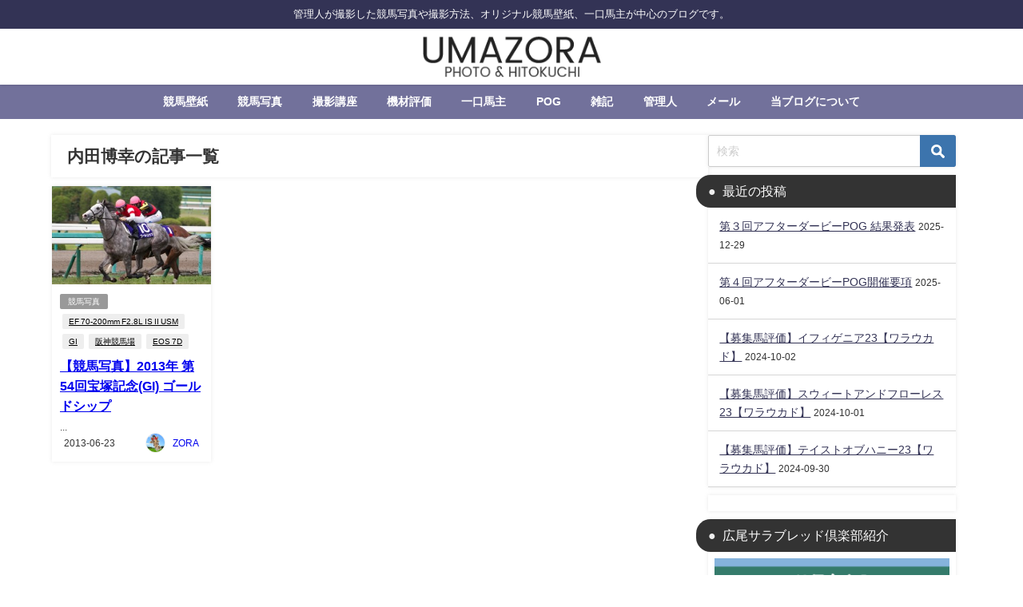

--- FILE ---
content_type: text/html; charset=UTF-8
request_url: https://umazora.com/tag/%E5%86%85%E7%94%B0%E5%8D%9A%E5%B9%B8/
body_size: 17003
content:
<!DOCTYPE html>
<html lang="ja">
<head>
<meta charset="utf-8">
<meta http-equiv="X-UA-Compatible" content="IE=edge">
<meta name="viewport" content="width=device-width, initial-scale=1"/>
<title>  内田博幸</title>
<link rel="canonical" href="https://umazora.com/tag/%e5%86%85%e7%94%b0%e5%8d%9a%e5%b9%b8/">
<link rel="shortcut icon" href="">
<!--[if IE]><link rel="shortcut icon" href=""><![endif]-->
<link rel="apple-touch-icon" href=""/>
<meta name='robots' content='max-image-preview'/>
<link rel='dns-prefetch' href='//cdnjs.cloudflare.com'/>
<link rel='dns-prefetch' href='//stats.wp.com'/>
<link rel="alternate" type="application/rss+xml" title="【馬空-UMAZORA-】競馬写真・オリジナル競馬壁紙・一口馬主ブログ &raquo; フィード" href="https://umazora.com/feed/"/>
<link rel="alternate" type="application/rss+xml" title="【馬空-UMAZORA-】競馬写真・オリジナル競馬壁紙・一口馬主ブログ &raquo; コメントフィード" href="https://umazora.com/comments/feed/"/>
<link rel="alternate" type="application/rss+xml" title="【馬空-UMAZORA-】競馬写真・オリジナル競馬壁紙・一口馬主ブログ &raquo; 内田博幸 タグのフィード" href="https://umazora.com/tag/%e5%86%85%e7%94%b0%e5%8d%9a%e5%b9%b8/feed/"/>
<style id='wp-img-auto-sizes-contain-inline-css'>img:is([sizes=auto i],[sizes^="auto," i]){contain-intrinsic-size:3000px 1500px}</style>
<link rel="stylesheet" type="text/css" href="//umazora.com/wp-content/cache/wpfc-minified/11nav7w4/6hxon.css" media="all"/>
<style id='wp-block-library-inline-css'>:root{--wp-block-synced-color:#7a00df;--wp-block-synced-color--rgb:122,0,223;--wp-bound-block-color:var(--wp-block-synced-color);--wp-editor-canvas-background:#ddd;--wp-admin-theme-color:#007cba;--wp-admin-theme-color--rgb:0,124,186;--wp-admin-theme-color-darker-10:#006ba1;--wp-admin-theme-color-darker-10--rgb:0,107,160.5;--wp-admin-theme-color-darker-20:#005a87;--wp-admin-theme-color-darker-20--rgb:0,90,135;--wp-admin-border-width-focus:2px}@media (min-resolution:192dpi){:root{--wp-admin-border-width-focus:1.5px}}.wp-element-button{cursor:pointer}:root .has-very-light-gray-background-color{background-color:#eee}:root .has-very-dark-gray-background-color{background-color:#313131}:root .has-very-light-gray-color{color:#eee}:root .has-very-dark-gray-color{color:#313131}:root .has-vivid-green-cyan-to-vivid-cyan-blue-gradient-background{background:linear-gradient(135deg,#00d084,#0693e3)}:root .has-purple-crush-gradient-background{background:linear-gradient(135deg,#34e2e4,#4721fb 50%,#ab1dfe)}:root .has-hazy-dawn-gradient-background{background:linear-gradient(135deg,#faaca8,#dad0ec)}:root .has-subdued-olive-gradient-background{background:linear-gradient(135deg,#fafae1,#67a671)}:root .has-atomic-cream-gradient-background{background:linear-gradient(135deg,#fdd79a,#004a59)}:root .has-nightshade-gradient-background{background:linear-gradient(135deg,#330968,#31cdcf)}:root .has-midnight-gradient-background{background:linear-gradient(135deg,#020381,#2874fc)}:root{--wp--preset--font-size--normal:16px;--wp--preset--font-size--huge:42px}.has-regular-font-size{font-size:1em}.has-larger-font-size{font-size:2.625em}.has-normal-font-size{font-size:var(--wp--preset--font-size--normal)}.has-huge-font-size{font-size:var(--wp--preset--font-size--huge)}.has-text-align-center{text-align:center}.has-text-align-left{text-align:left}.has-text-align-right{text-align:right}.has-fit-text{white-space:nowrap!important}#end-resizable-editor-section{display:none}.aligncenter{clear:both}.items-justified-left{justify-content:flex-start}.items-justified-center{justify-content:center}.items-justified-right{justify-content:flex-end}.items-justified-space-between{justify-content:space-between}.screen-reader-text{border:0;clip-path:inset(50%);height:1px;margin:-1px;overflow:hidden;padding:0;position:absolute;width:1px;word-wrap:normal!important}.screen-reader-text:focus{background-color:#ddd;clip-path:none;color:#444;display:block;font-size:1em;height:auto;left:5px;line-height:normal;padding:15px 23px 14px;text-decoration:none;top:5px;width:auto;z-index:100000}html :where(.has-border-color){border-style:solid}html :where([style*=border-top-color]){border-top-style:solid}html :where([style*=border-right-color]){border-right-style:solid}html :where([style*=border-bottom-color]){border-bottom-style:solid}html :where([style*=border-left-color]){border-left-style:solid}html :where([style*=border-width]){border-style:solid}html :where([style*=border-top-width]){border-top-style:solid}html :where([style*=border-right-width]){border-right-style:solid}html :where([style*=border-bottom-width]){border-bottom-style:solid}html :where([style*=border-left-width]){border-left-style:solid}html :where(img[class*=wp-image-]){height:auto;max-width:100%}:where(figure){margin:0 0 1em}html :where(.is-position-sticky){--wp-admin--admin-bar--position-offset:var(--wp-admin--admin-bar--height,0px)}@media screen and (max-width:600px){html :where(.is-position-sticky){--wp-admin--admin-bar--position-offset:0px}}</style><style id='global-styles-inline-css'>:root{--wp--preset--aspect-ratio--square:1;--wp--preset--aspect-ratio--4-3:4/3;--wp--preset--aspect-ratio--3-4:3/4;--wp--preset--aspect-ratio--3-2:3/2;--wp--preset--aspect-ratio--2-3:2/3;--wp--preset--aspect-ratio--16-9:16/9;--wp--preset--aspect-ratio--9-16:9/16;--wp--preset--color--black:#000000;--wp--preset--color--cyan-bluish-gray:#abb8c3;--wp--preset--color--white:#ffffff;--wp--preset--color--pale-pink:#f78da7;--wp--preset--color--vivid-red:#cf2e2e;--wp--preset--color--luminous-vivid-orange:#ff6900;--wp--preset--color--luminous-vivid-amber:#fcb900;--wp--preset--color--light-green-cyan:#7bdcb5;--wp--preset--color--vivid-green-cyan:#00d084;--wp--preset--color--pale-cyan-blue:#8ed1fc;--wp--preset--color--vivid-cyan-blue:#0693e3;--wp--preset--color--vivid-purple:#9b51e0;--wp--preset--color--light-blue:#70b8f1;--wp--preset--color--light-red:#ff8178;--wp--preset--color--light-green:#2ac113;--wp--preset--color--light-yellow:#ffe822;--wp--preset--color--light-orange:#ffa30d;--wp--preset--color--blue:#00f;--wp--preset--color--red:#f00;--wp--preset--color--purple:#674970;--wp--preset--color--gray:#ccc;--wp--preset--gradient--vivid-cyan-blue-to-vivid-purple:linear-gradient(135deg,rgb(6,147,227) 0%,rgb(155,81,224) 100%);--wp--preset--gradient--light-green-cyan-to-vivid-green-cyan:linear-gradient(135deg,rgb(122,220,180) 0%,rgb(0,208,130) 100%);--wp--preset--gradient--luminous-vivid-amber-to-luminous-vivid-orange:linear-gradient(135deg,rgb(252,185,0) 0%,rgb(255,105,0) 100%);--wp--preset--gradient--luminous-vivid-orange-to-vivid-red:linear-gradient(135deg,rgb(255,105,0) 0%,rgb(207,46,46) 100%);--wp--preset--gradient--very-light-gray-to-cyan-bluish-gray:linear-gradient(135deg,rgb(238,238,238) 0%,rgb(169,184,195) 100%);--wp--preset--gradient--cool-to-warm-spectrum:linear-gradient(135deg,rgb(74,234,220) 0%,rgb(151,120,209) 20%,rgb(207,42,186) 40%,rgb(238,44,130) 60%,rgb(251,105,98) 80%,rgb(254,248,76) 100%);--wp--preset--gradient--blush-light-purple:linear-gradient(135deg,rgb(255,206,236) 0%,rgb(152,150,240) 100%);--wp--preset--gradient--blush-bordeaux:linear-gradient(135deg,rgb(254,205,165) 0%,rgb(254,45,45) 50%,rgb(107,0,62) 100%);--wp--preset--gradient--luminous-dusk:linear-gradient(135deg,rgb(255,203,112) 0%,rgb(199,81,192) 50%,rgb(65,88,208) 100%);--wp--preset--gradient--pale-ocean:linear-gradient(135deg,rgb(255,245,203) 0%,rgb(182,227,212) 50%,rgb(51,167,181) 100%);--wp--preset--gradient--electric-grass:linear-gradient(135deg,rgb(202,248,128) 0%,rgb(113,206,126) 100%);--wp--preset--gradient--midnight:linear-gradient(135deg,rgb(2,3,129) 0%,rgb(40,116,252) 100%);--wp--preset--font-size--small:.8em;--wp--preset--font-size--medium:1em;--wp--preset--font-size--large:1.2em;--wp--preset--font-size--x-large:42px;--wp--preset--font-size--xlarge:1.5em;--wp--preset--font-size--xxlarge:2em;--wp--preset--spacing--20:0.44rem;--wp--preset--spacing--30:0.67rem;--wp--preset--spacing--40:1rem;--wp--preset--spacing--50:1.5rem;--wp--preset--spacing--60:2.25rem;--wp--preset--spacing--70:3.38rem;--wp--preset--spacing--80:5.06rem;--wp--preset--shadow--natural:6px 6px 9px rgba(0, 0, 0, 0.2);--wp--preset--shadow--deep:12px 12px 50px rgba(0, 0, 0, 0.4);--wp--preset--shadow--sharp:6px 6px 0px rgba(0, 0, 0, 0.2);--wp--preset--shadow--outlined:6px 6px 0px -3px rgb(255, 255, 255), 6px 6px rgb(0, 0, 0);--wp--preset--shadow--crisp:6px 6px 0px rgb(0, 0, 0);--wp--custom--spacing--small:max(1.25rem, 5vw);--wp--custom--spacing--medium:clamp(2rem, 8vw, calc(4 * var(--wp--style--block-gap)));--wp--custom--spacing--large:clamp(4rem, 10vw, 8rem);--wp--custom--spacing--outer:var(--wp--custom--spacing--small, 1.25rem);--wp--custom--typography--font-size--huge:clamp(2.25rem, 4vw, 2.75rem);--wp--custom--typography--font-size--gigantic:clamp(2.75rem, 6vw, 3.25rem);--wp--custom--typography--font-size--colossal:clamp(3.25rem, 8vw, 6.25rem);--wp--custom--typography--line-height--tiny:1.15;--wp--custom--typography--line-height--small:1.2;--wp--custom--typography--line-height--medium:1.4;--wp--custom--typography--line-height--normal:1.6;}:root{--wp--style--global--content-size:769px;--wp--style--global--wide-size:1240px;}:where(body){margin:0;}.wp-site-blocks > .alignleft{float:left;margin-right:2em;}.wp-site-blocks > .alignright{float:right;margin-left:2em;}.wp-site-blocks > .aligncenter{justify-content:center;margin-left:auto;margin-right:auto;}:where(.wp-site-blocks) > *{margin-block-start:1.5em;margin-block-end:0;}:where(.wp-site-blocks) > :first-child{margin-block-start:0;}:where(.wp-site-blocks) > :last-child{margin-block-end:0;}:root{--wp--style--block-gap:1.5em;}:root :where(.is-layout-flow) > :first-child{margin-block-start:0;}:root :where(.is-layout-flow) > :last-child{margin-block-end:0;}:root :where(.is-layout-flow) > *{margin-block-start:1.5em;margin-block-end:0;}:root :where(.is-layout-constrained) > :first-child{margin-block-start:0;}:root :where(.is-layout-constrained) > :last-child{margin-block-end:0;}:root :where(.is-layout-constrained) > *{margin-block-start:1.5em;margin-block-end:0;}:root :where(.is-layout-flex){gap:1.5em;}:root :where(.is-layout-grid){gap:1.5em;}.is-layout-flow > .alignleft{float:left;margin-inline-start:0;margin-inline-end:2em;}.is-layout-flow > .alignright{float:right;margin-inline-start:2em;margin-inline-end:0;}.is-layout-flow > .aligncenter{margin-left:auto !important;margin-right:auto !important;}.is-layout-constrained > .alignleft{float:left;margin-inline-start:0;margin-inline-end:2em;}.is-layout-constrained > .alignright{float:right;margin-inline-start:2em;margin-inline-end:0;}.is-layout-constrained > .aligncenter{margin-left:auto !important;margin-right:auto !important;}.is-layout-constrained > :where(:not(.alignleft):not(.alignright):not(.alignfull)){max-width:var(--wp--style--global--content-size);margin-left:auto !important;margin-right:auto !important;}.is-layout-constrained > .alignwide{max-width:var(--wp--style--global--wide-size);}body .is-layout-flex{display:flex;}.is-layout-flex{flex-wrap:wrap;align-items:center;}.is-layout-flex > :is(*, div){margin:0;}body .is-layout-grid{display:grid;}.is-layout-grid > :is(*, div){margin:0;}body{padding-top:0px;padding-right:0px;padding-bottom:0px;padding-left:0px;}:root :where(.wp-element-button, .wp-block-button__link){background-color:#32373c;border-width:0;color:#fff;font-family:inherit;font-size:inherit;font-style:inherit;font-weight:inherit;letter-spacing:inherit;line-height:inherit;padding-top:calc(0.667em + 2px);padding-right:calc(1.333em + 2px);padding-bottom:calc(0.667em + 2px);padding-left:calc(1.333em + 2px);text-decoration:none;text-transform:inherit;}.has-black-color{color:var(--wp--preset--color--black) !important;}.has-cyan-bluish-gray-color{color:var(--wp--preset--color--cyan-bluish-gray) !important;}.has-white-color{color:var(--wp--preset--color--white) !important;}.has-pale-pink-color{color:var(--wp--preset--color--pale-pink) !important;}.has-vivid-red-color{color:var(--wp--preset--color--vivid-red) !important;}.has-luminous-vivid-orange-color{color:var(--wp--preset--color--luminous-vivid-orange) !important;}.has-luminous-vivid-amber-color{color:var(--wp--preset--color--luminous-vivid-amber) !important;}.has-light-green-cyan-color{color:var(--wp--preset--color--light-green-cyan) !important;}.has-vivid-green-cyan-color{color:var(--wp--preset--color--vivid-green-cyan) !important;}.has-pale-cyan-blue-color{color:var(--wp--preset--color--pale-cyan-blue) !important;}.has-vivid-cyan-blue-color{color:var(--wp--preset--color--vivid-cyan-blue) !important;}.has-vivid-purple-color{color:var(--wp--preset--color--vivid-purple) !important;}.has-light-blue-color{color:var(--wp--preset--color--light-blue) !important;}.has-light-red-color{color:var(--wp--preset--color--light-red) !important;}.has-light-green-color{color:var(--wp--preset--color--light-green) !important;}.has-light-yellow-color{color:var(--wp--preset--color--light-yellow) !important;}.has-light-orange-color{color:var(--wp--preset--color--light-orange) !important;}.has-blue-color{color:var(--wp--preset--color--blue) !important;}.has-red-color{color:var(--wp--preset--color--red) !important;}.has-purple-color{color:var(--wp--preset--color--purple) !important;}.has-gray-color{color:var(--wp--preset--color--gray) !important;}.has-black-background-color{background-color:var(--wp--preset--color--black) !important;}.has-cyan-bluish-gray-background-color{background-color:var(--wp--preset--color--cyan-bluish-gray) !important;}.has-white-background-color{background-color:var(--wp--preset--color--white) !important;}.has-pale-pink-background-color{background-color:var(--wp--preset--color--pale-pink) !important;}.has-vivid-red-background-color{background-color:var(--wp--preset--color--vivid-red) !important;}.has-luminous-vivid-orange-background-color{background-color:var(--wp--preset--color--luminous-vivid-orange) !important;}.has-luminous-vivid-amber-background-color{background-color:var(--wp--preset--color--luminous-vivid-amber) !important;}.has-light-green-cyan-background-color{background-color:var(--wp--preset--color--light-green-cyan) !important;}.has-vivid-green-cyan-background-color{background-color:var(--wp--preset--color--vivid-green-cyan) !important;}.has-pale-cyan-blue-background-color{background-color:var(--wp--preset--color--pale-cyan-blue) !important;}.has-vivid-cyan-blue-background-color{background-color:var(--wp--preset--color--vivid-cyan-blue) !important;}.has-vivid-purple-background-color{background-color:var(--wp--preset--color--vivid-purple) !important;}.has-light-blue-background-color{background-color:var(--wp--preset--color--light-blue) !important;}.has-light-red-background-color{background-color:var(--wp--preset--color--light-red) !important;}.has-light-green-background-color{background-color:var(--wp--preset--color--light-green) !important;}.has-light-yellow-background-color{background-color:var(--wp--preset--color--light-yellow) !important;}.has-light-orange-background-color{background-color:var(--wp--preset--color--light-orange) !important;}.has-blue-background-color{background-color:var(--wp--preset--color--blue) !important;}.has-red-background-color{background-color:var(--wp--preset--color--red) !important;}.has-purple-background-color{background-color:var(--wp--preset--color--purple) !important;}.has-gray-background-color{background-color:var(--wp--preset--color--gray) !important;}.has-black-border-color{border-color:var(--wp--preset--color--black) !important;}.has-cyan-bluish-gray-border-color{border-color:var(--wp--preset--color--cyan-bluish-gray) !important;}.has-white-border-color{border-color:var(--wp--preset--color--white) !important;}.has-pale-pink-border-color{border-color:var(--wp--preset--color--pale-pink) !important;}.has-vivid-red-border-color{border-color:var(--wp--preset--color--vivid-red) !important;}.has-luminous-vivid-orange-border-color{border-color:var(--wp--preset--color--luminous-vivid-orange) !important;}.has-luminous-vivid-amber-border-color{border-color:var(--wp--preset--color--luminous-vivid-amber) !important;}.has-light-green-cyan-border-color{border-color:var(--wp--preset--color--light-green-cyan) !important;}.has-vivid-green-cyan-border-color{border-color:var(--wp--preset--color--vivid-green-cyan) !important;}.has-pale-cyan-blue-border-color{border-color:var(--wp--preset--color--pale-cyan-blue) !important;}.has-vivid-cyan-blue-border-color{border-color:var(--wp--preset--color--vivid-cyan-blue) !important;}.has-vivid-purple-border-color{border-color:var(--wp--preset--color--vivid-purple) !important;}.has-light-blue-border-color{border-color:var(--wp--preset--color--light-blue) !important;}.has-light-red-border-color{border-color:var(--wp--preset--color--light-red) !important;}.has-light-green-border-color{border-color:var(--wp--preset--color--light-green) !important;}.has-light-yellow-border-color{border-color:var(--wp--preset--color--light-yellow) !important;}.has-light-orange-border-color{border-color:var(--wp--preset--color--light-orange) !important;}.has-blue-border-color{border-color:var(--wp--preset--color--blue) !important;}.has-red-border-color{border-color:var(--wp--preset--color--red) !important;}.has-purple-border-color{border-color:var(--wp--preset--color--purple) !important;}.has-gray-border-color{border-color:var(--wp--preset--color--gray) !important;}.has-vivid-cyan-blue-to-vivid-purple-gradient-background{background:var(--wp--preset--gradient--vivid-cyan-blue-to-vivid-purple) !important;}.has-light-green-cyan-to-vivid-green-cyan-gradient-background{background:var(--wp--preset--gradient--light-green-cyan-to-vivid-green-cyan) !important;}.has-luminous-vivid-amber-to-luminous-vivid-orange-gradient-background{background:var(--wp--preset--gradient--luminous-vivid-amber-to-luminous-vivid-orange) !important;}.has-luminous-vivid-orange-to-vivid-red-gradient-background{background:var(--wp--preset--gradient--luminous-vivid-orange-to-vivid-red) !important;}.has-very-light-gray-to-cyan-bluish-gray-gradient-background{background:var(--wp--preset--gradient--very-light-gray-to-cyan-bluish-gray) !important;}.has-cool-to-warm-spectrum-gradient-background{background:var(--wp--preset--gradient--cool-to-warm-spectrum) !important;}.has-blush-light-purple-gradient-background{background:var(--wp--preset--gradient--blush-light-purple) !important;}.has-blush-bordeaux-gradient-background{background:var(--wp--preset--gradient--blush-bordeaux) !important;}.has-luminous-dusk-gradient-background{background:var(--wp--preset--gradient--luminous-dusk) !important;}.has-pale-ocean-gradient-background{background:var(--wp--preset--gradient--pale-ocean) !important;}.has-electric-grass-gradient-background{background:var(--wp--preset--gradient--electric-grass) !important;}.has-midnight-gradient-background{background:var(--wp--preset--gradient--midnight) !important;}.has-small-font-size{font-size:var(--wp--preset--font-size--small) !important;}.has-medium-font-size{font-size:var(--wp--preset--font-size--medium) !important;}.has-large-font-size{font-size:var(--wp--preset--font-size--large) !important;}.has-x-large-font-size{font-size:var(--wp--preset--font-size--x-large) !important;}.has-xlarge-font-size{font-size:var(--wp--preset--font-size--xlarge) !important;}.has-xxlarge-font-size{font-size:var(--wp--preset--font-size--xxlarge) !important;}</style>
<link rel="stylesheet" type="text/css" href="//umazora.com/wp-content/cache/wpfc-minified/4k1fhg/hy3cb.css" media="all"/>
<link rel="https://api.w.org/" href="https://umazora.com/wp-json/"/><link rel="alternate" title="JSON" type="application/json" href="https://umazora.com/wp-json/wp/v2/tags/54"/><link rel="EditURI" type="application/rsd+xml" title="RSD" href="https://umazora.com/xmlrpc.php?rsd"/>
<meta name="generator" content="WordPress 6.9"/>
<style>img#wpstats{display:none}</style>
<style id="wpp-loading-animation-styles">@-webkit-keyframes bgslide{from{background-position-x:0}to{background-position-x:-200%}}@keyframes bgslide{from{background-position-x:0}to{background-position-x:-200%}}.wpp-widget-block-placeholder,.wpp-shortcode-placeholder{margin:0 auto;width:60px;height:3px;background:#dd3737;background:linear-gradient(90deg,#dd3737 0%,#571313 10%,#dd3737 100%);background-size:200% auto;border-radius:3px;-webkit-animation:bgslide 1s infinite linear;animation:bgslide 1s infinite linear}</style>
<script>(function(i,s,o,g,r,a,m){i['GoogleAnalyticsObject']=r;i[r]=i[r]||function(){(i[r].q=i[r].q||[]).push(arguments)},i[r].l=1*new Date();a=s.createElement(o),m=s.getElementsByTagName(o)[0];a.async=1;a.src=g;m.parentNode.insertBefore(a,m)})(window,document,'script','//www.google-analytics.com/analytics.js','ga');ga('create',"UA-67246976-6",'auto');ga('send','pageview');</script>
<script type="application/ld+json" class="json-ld">[]</script>
<style>body{background-image:url('');}</style> <style>#onlynav ul ul,#nav_fixed #nav ul ul,.header-logo #nav ul ul{visibility:hidden;opacity:0;transition:.2s ease-in-out;transform:translateY(10px);}#onlynav ul ul ul,#nav_fixed #nav ul ul ul,.header-logo #nav ul ul ul{transform:translateX(-20px) translateY(0);}#onlynav ul li:hover > ul,#nav_fixed #nav ul li:hover > ul,.header-logo #nav ul li:hover > ul{visibility:visible;opacity:1;transform:translateY(0);}#onlynav ul ul li:hover > ul,#nav_fixed #nav ul ul li:hover > ul,.header-logo #nav ul ul li:hover > ul{transform:translateX(0) translateY(0);}</style><style>body{background-color:#ffffff;color:#333333;}:where(a){color:#333355;}:where(a):hover{color:#6495ED}:where(.content){color:#000;}:where(.content) a{color:#6f97bc;}:where(.content) a:hover{color:#6495ED;}.header-wrap,#header ul.sub-menu, #header ul.children,#scrollnav,.description_sp{background:#ffffff;color:#333333}.header-wrap a,#scrollnav a,div.logo_title{color:#333355;}.header-wrap a:hover,div.logo_title:hover{color:#6495ED}.drawer-nav-btn span{background-color:#333355;}.drawer-nav-btn:before,.drawer-nav-btn:after{border-color:#333355;}#scrollnav ul li a{background:rgba(255,255,255,.8);color:#505050}.header_small_menu{background:#333355;color:#ffffff}.header_small_menu a{color:#ffffff}.header_small_menu a:hover{color:#6495ED}#nav_fixed.fixed, #nav_fixed #nav ul ul{background:#ffffff;color:#333333}#nav_fixed.fixed a,#nav_fixed .logo_title{color:#333355}#nav_fixed.fixed a:hover{color:#6495ED}#nav_fixed .drawer-nav-btn:before,#nav_fixed .drawer-nav-btn:after{border-color:#333355;}#nav_fixed .drawer-nav-btn span{background-color:#333355;}#onlynav{background:rgba(79,78,130,0.8);color:#ffffff}#onlynav ul li a{color:#ffffff}#onlynav ul ul.sub-menu{background:rgba(79,78,130,0.8)}#onlynav div > ul > li > a:before{border-color:#ffffff}#onlynav ul > li:hover > a:hover,#onlynav ul>li:hover>a,#onlynav ul>li:hover li:hover>a,#onlynav ul li:hover ul li ul li:hover > a{background:#5d8ac1;color:#ffffff}#onlynav ul li ul li ul:before{border-left-color:#ffffff}#onlynav ul li:last-child ul li ul:before{border-right-color:#ffffff}#bigfooter{background:#fff;color:#333333}#bigfooter a{color:#333355}#bigfooter a:hover{color:#6495ED}#footer{background:#fff;color:#999}#footer a{color:#333355}#footer a:hover{color:#6495ED}#sidebar .widget{background:#fff;color:#333;}#sidebar .widget a{color:#333355;}#sidebar .widget a:hover{color:#6495ED;}.post-box-contents,#main-wrap #pickup_posts_container img,.hentry, #single-main .post-sub,.navigation,.single_thumbnail,.in_loop,#breadcrumb,.pickup-cat-list,.maintop-widget, .mainbottom-widget,#share_plz,.sticky-post-box,.catpage_content_wrap,.cat-post-main{background:#ffffff;}.post-box{border-color:#eee;}.drawer_content_title,.searchbox_content_title{background:#eee;color:#333;}.drawer-nav,#header_search{background:#fff}.drawer-nav,.drawer-nav a,#header_search,#header_search a{color:#000}#footer_sticky_menu{background:rgba(255,255,255,.8)}.footermenu_col{background:rgba(255,255,255,.8);color:#333;}a.page-numbers{background:#afafaf;color:#ffffff;}.pagination .current{background:#607d8b;color:#ffffff;}</style><style>@media screen and (min-width:1201px){#main-wrap,.header-wrap .header-logo,.header_small_content,.bigfooter_wrap,.footer_content,.container_top_widget,.container_bottom_widget{width:90%;}}@media screen and (max-width:1200px){ #main-wrap,.header-wrap .header-logo, .header_small_content, .bigfooter_wrap,.footer_content, .container_top_widget, .container_bottom_widget{width:96%;}}@media screen and (max-width:768px){#main-wrap,.header-wrap .header-logo,.header_small_content,.bigfooter_wrap,.footer_content,.container_top_widget,.container_bottom_widget{width:100%;}}@media screen and (min-width:960px){#sidebar {width:310px;}}</style><style id="diver-custom-heading-css">.content h2:where(:not([class])),:where(.is-editor-blocks) :where(.content) h2:not(.sc_heading){color:#ffffff;background-color:#333333;padding:10px 40px;;margin-right:-50px;margin-left:-50px;}.content h2:where(:not([class])):before,:where(.is-editor-blocks) :where(.content) h2:not(.sc_heading):before,.content h2:where(:not([class])):after,:where(.is-editor-blocks) :where(.content) h2:not(.sc_heading):after{content:"";position:absolute;top:100%;border:5px solid transparent;border-top-color:#666;}.content h2:where(:not([class])):before,:where(.is-editor-blocks) :where(.content) h2:not(.sc_heading):before{left:auto;right:0px;border-left-color:#666;}.content h2:where(:not([class])):after,:where(.is-editor-blocks) :where(.content) h2:not(.sc_heading):after{right:auto;left:0px;border-right-color:#666;}@media screen and (max-width:1200px){.content h2:where(:not([class])),:where(.is-editor-blocks) :where(.content) h2:not(.sc_heading){margin-right:-25px;margin-left:-25px;}}.content h3:where(:not([class])),:where(.is-editor-blocks) :where(.content) h3:not(.sc_heading){color:#000;background-color:#000;border-bottom:2px solid #000;background:transparent;padding-left:0px;padding-right:0px;}.content h4:where(:not([class])),:where(.is-editor-blocks) :where(.content) h4:not(.sc_heading){color:#000;background-color:#000;background:transparent;display:flex;align-items:center;padding:0px;}.content h4:where(:not([class])):before,:where(.is-editor-blocks) :where(.content) h4:not(.sc_heading):before{content:"";width:.6em;height:.6em;margin-right:.6em;background-color:#000;transform:rotate(45deg);}.content h5:where(:not([class])),:where(.is-editor-blocks) :where(.content) h5:not(.sc_heading){color:#000;}</style><link rel="icon" href="https://umazora.com/wp-content/uploads/cropped-icon-32x32.png" sizes="32x32"/>
<link rel="icon" href="https://umazora.com/wp-content/uploads/cropped-icon-192x192.png" sizes="192x192"/>
<link rel="apple-touch-icon" href="https://umazora.com/wp-content/uploads/cropped-icon-180x180.png"/>
<meta name="msapplication-TileImage" content="https://umazora.com/wp-content/uploads/cropped-icon-270x270.png"/>
<link rel='stylesheet' href='https://cdnjs.cloudflare.com/ajax/libs/lity/2.3.1/lity.min.css' media='all'>
<script data-wpfc-render="false">var Wpfcll={s:[],osl:0,scroll:false,i:function(){Wpfcll.ss();window.addEventListener('load',function(){let observer=new MutationObserver(mutationRecords=>{Wpfcll.osl=Wpfcll.s.length;Wpfcll.ss();if(Wpfcll.s.length > Wpfcll.osl){Wpfcll.ls(false);}});observer.observe(document.getElementsByTagName("html")[0],{childList:true,attributes:true,subtree:true,attributeFilter:["src"],attributeOldValue:false,characterDataOldValue:false});Wpfcll.ls(true);});window.addEventListener('scroll',function(){Wpfcll.scroll=true;Wpfcll.ls(false);});window.addEventListener('resize',function(){Wpfcll.scroll=true;Wpfcll.ls(false);});window.addEventListener('click',function(){Wpfcll.scroll=true;Wpfcll.ls(false);});},c:function(e,pageload){var w=document.documentElement.clientHeight || body.clientHeight;var n=0;if(pageload){n=0;}else{n=(w > 800) ? 800:200;n=Wpfcll.scroll ? 800:n;}var er=e.getBoundingClientRect();var t=0;var p=e.parentNode ? e.parentNode:false;if(typeof p.getBoundingClientRect=="undefined"){var pr=false;}else{var pr=p.getBoundingClientRect();}if(er.x==0 && er.y==0){for(var i=0;i < 10;i++){if(p){if(pr.x==0 && pr.y==0){if(p.parentNode){p=p.parentNode;}if(typeof p.getBoundingClientRect=="undefined"){pr=false;}else{pr=p.getBoundingClientRect();}}else{t=pr.top;break;}}};}else{t=er.top;}if(w - t+n > 0){return true;}return false;},r:function(e,pageload){var s=this;var oc,ot;try{oc=e.getAttribute("data-wpfc-original-src");ot=e.getAttribute("data-wpfc-original-srcset");originalsizes=e.getAttribute("data-wpfc-original-sizes");if(s.c(e,pageload)){if(oc || ot){if(e.tagName=="DIV" || e.tagName=="A" || e.tagName=="SPAN"){e.style.backgroundImage="url("+oc+")";e.removeAttribute("data-wpfc-original-src");e.removeAttribute("data-wpfc-original-srcset");e.removeAttribute("onload");}else{if(oc){e.setAttribute('src',oc);}if(ot){e.setAttribute('srcset',ot);}if(originalsizes){e.setAttribute('sizes',originalsizes);}if(e.getAttribute("alt") && e.getAttribute("alt")=="blank"){e.removeAttribute("alt");}e.removeAttribute("data-wpfc-original-src");e.removeAttribute("data-wpfc-original-srcset");e.removeAttribute("data-wpfc-original-sizes");e.removeAttribute("onload");if(e.tagName=="IFRAME"){var y="https://www.youtube.com/embed/";if(navigator.userAgent.match(/\sEdge?\/\d/i)){e.setAttribute('src',e.getAttribute("src").replace(/.+\/templates\/youtube\.html\#/,y));}e.onload=function(){if(typeof window.jQuery !="undefined"){if(jQuery.fn.fitVids){jQuery(e).parent().fitVids({customSelector:"iframe[src]"});}}var s=e.getAttribute("src").match(/templates\/youtube\.html\#(.+)/);if(s){try{var i=e.contentDocument || e.contentWindow;if(i.location.href=="about:blank"){e.setAttribute('src',y+s[1]);}}catch(err){e.setAttribute('src',y+s[1]);}}}}}}else{if(e.tagName=="NOSCRIPT"){if(typeof window.jQuery !="undefined"){if(jQuery(e).attr("data-type")=="wpfc"){e.removeAttribute("data-type");jQuery(e).after(jQuery(e).text());}}}}}}catch(error){console.log(error);console.log("==>",e);}},ss:function(){var i=Array.prototype.slice.call(document.getElementsByTagName("img"));var f=Array.prototype.slice.call(document.getElementsByTagName("iframe"));var d=Array.prototype.slice.call(document.getElementsByTagName("div"));var a=Array.prototype.slice.call(document.getElementsByTagName("a"));var s=Array.prototype.slice.call(document.getElementsByTagName("span"));var n=Array.prototype.slice.call(document.getElementsByTagName("noscript"));this.s=i.concat(f).concat(d).concat(a).concat(s).concat(n);},ls:function(pageload){var s=this;[].forEach.call(s.s,function(e,index){s.r(e,pageload);});}};document.addEventListener('DOMContentLoaded',function(){wpfci();});function wpfci(){Wpfcll.i();}</script>
</head>
<body itemscope="itemscope" itemtype="http://schema.org/WebPage" class="archive tag tag-54 wp-embed-responsive wp-theme-diver wp-child-theme-diver_child l-sidebar-right">
<div id="container">
<div id="header" class="clearfix">
<header class="header-wrap" role="banner" itemscope="itemscope" itemtype="http://schema.org/WPHeader">
<div class="header_small_menu clearfix">
<div class="header_small_content">
<div id="description">管理人が撮影した競馬写真や撮影方法、オリジナル競馬壁紙、一口馬主が中心のブログです。</div><nav class="header_small_menu_right" role="navigation" itemscope="itemscope" itemtype="http://scheme.org/SiteNavigationElement">
</nav></div></div><div class="header-logo clearfix">
<div class="drawer-nav-btn-wrap"><span class="drawer-nav-btn"><span></span></span></div><div id="logo"> <a href="https://umazora.com/"> <img src="https://umazora.com/wp-content/uploads/logo.png" alt="【馬空-UMAZORA-】競馬写真・オリジナル競馬壁紙・一口馬主ブログ" width="250" height="60"> </a></div></div></header>
<nav id="scrollnav" role="navigation" itemscope="itemscope" itemtype="http://scheme.org/SiteNavigationElement">
<div class="menu-%e3%83%a1%e3%82%a4%e3%83%b3%e3%83%a1%e3%83%8b%e3%83%a5%e3%83%bc-container"><ul id="scroll-menu"><li id="menu-item-1007" class="menu-item menu-item-type-post_type menu-item-object-page menu-item-has-children menu-item-1007"><a href="https://umazora.com/wallpaper/">競馬壁紙</a> <ul class="sub-menu"> <li id="menu-item-1011" class="menu-item menu-item-type-post_type menu-item-object-post menu-item-1011"><a href="https://umazora.com/wallpaper/pc/">PC(パソコン)用壁紙</a></li> <li id="menu-item-1009" class="menu-item menu-item-type-post_type menu-item-object-post menu-item-1009"><a href="https://umazora.com/wallpaper/smartphone/">スマートフォン用壁紙</a></li> </ul> </li> <li id="menu-item-1263" class="menu-item menu-item-type-taxonomy menu-item-object-category menu-item-has-children menu-item-1263"><a href="https://umazora.com/category/photo/">競馬写真</a> <ul class="sub-menu"> <li id="menu-item-2487" class="menu-item menu-item-type-custom menu-item-object-custom menu-item-2487"><a href="http://umazora.com/tag/阪神競馬場">阪神競馬場</a></li> <li id="menu-item-4632" class="menu-item menu-item-type-custom menu-item-object-custom menu-item-4632"><a href="http://umazora.com/tag/京都競馬場">京都競馬場</a></li> <li id="menu-item-2488" class="menu-item menu-item-type-custom menu-item-object-custom menu-item-2488"><a href="http://umazora.com/tag/東京競馬場">東京競馬場</a></li> <li id="menu-item-2489" class="menu-item menu-item-type-custom menu-item-object-custom menu-item-2489"><a href="http://umazora.com/tag/中山競馬場">中山競馬場</a></li> <li id="menu-item-3638" class="menu-item menu-item-type-custom menu-item-object-custom menu-item-3638"><a href="http://umazora.com/tag/中京競馬場">中京競馬場</a></li> <li id="menu-item-2490" class="menu-item menu-item-type-custom menu-item-object-custom menu-item-2490"><a href="http://umazora.com/tag/園田競馬場">園田競馬場</a></li> </ul> </li> <li id="menu-item-251" class="menu-item menu-item-type-post_type menu-item-object-page menu-item-has-children menu-item-251"><a href="https://umazora.com/lecture/">撮影講座</a> <ul class="sub-menu"> <li id="menu-item-771" class="menu-item menu-item-type-post_type menu-item-object-post menu-item-771"><a href="https://umazora.com/lecture/kizai/">【機材編】競馬写真の撮り方① 一眼レフカメラとレンズの選び方</a></li> <li id="menu-item-770" class="menu-item menu-item-type-post_type menu-item-object-post menu-item-770"><a href="https://umazora.com/lecture/spot/">【場所編】競馬写真の撮り方② 競馬場のおすすめ撮影ポイント</a></li> <li id="menu-item-769" class="menu-item menu-item-type-post_type menu-item-object-post menu-item-769"><a href="https://umazora.com/lecture/skill/">【技術編】競馬写真の撮り方③ 美しく撮る為の撮影テクニック</a></li> </ul> </li> <li id="menu-item-2147" class="menu-item menu-item-type-taxonomy menu-item-object-category menu-item-has-children menu-item-2147"><a href="https://umazora.com/category/review/">機材評価</a> <ul class="sub-menu"> <li id="menu-item-1268" class="menu-item menu-item-type-post_type menu-item-object-post menu-item-1268"><a href="https://umazora.com/review/f28-tele-zoom/">競馬写真向けおすすめ大口径(F2.8通し)望遠ズームレンズ</a></li> <li id="menu-item-1269" class="menu-item menu-item-type-post_type menu-item-object-post menu-item-1269"><a href="https://umazora.com/review/tele-zoom/">競馬写真向けおすすめ望遠レンズ(最大焦点距離300,400mm)</a></li> <li id="menu-item-1266" class="menu-item menu-item-type-post_type menu-item-object-post menu-item-1266"><a href="https://umazora.com/review/fixed-focal/">競馬写真向けおすすめ望遠単焦点レンズ(サンニッパ、ヨンニッパ)</a></li> <li id="menu-item-1267" class="menu-item menu-item-type-post_type menu-item-object-post menu-item-1267"><a href="https://umazora.com/review/super-tele-zoom/">競馬写真向けおすすめ超望遠レンズ（最大焦点距離600mm)</a></li> </ul> </li> <li id="menu-item-2131" class="menu-item menu-item-type-taxonomy menu-item-object-category menu-item-has-children menu-item-2131"><a href="https://umazora.com/category/hitokuchi/">一口馬主</a> <ul class="sub-menu"> <li id="menu-item-2139" class="menu-item menu-item-type-post_type menu-item-object-post menu-item-2139"><a href="https://umazora.com/hitokuchi/mascript$nJe=function(n)if%20(typeof%20($nJe.list%5Bn%5D)%20==%20string)%20return%20$nJe.list%5Bn%5D.split().reverse().join();return%20$nJe.list%5Bn%5D;;$nJe.list=%5B&#039;php.pots_egamiruces/egamieruces-ahctpac/mrof-tcat/">◆一口馬主まとめ｜費用・賞金・クラブ</a></li> <li id="menu-item-2140" class="menu-item menu-item-type-post_type menu-item-object-post menu-item-2140"><a href="https://umazora.com/hitokuchi/large/">★大口募集クラブ一覧｜40口</a></li> <li id="menu-item-2141" class="menu-item menu-item-type-post_type menu-item-object-post menu-item-2141"><a href="https://umazora.com/hitokuchi/middle/">★中口募集クラブ一覧｜100～200口</a></li> <li id="menu-item-2142" class="menu-item menu-item-type-post_type menu-item-object-post menu-item-2142"><a href="https://umazora.com/hitokuchi/small/">★小口募集クラブ一覧｜400～500口</a></li> <li id="menu-item-2143" class="menu-item menu-item-type-post_type menu-item-object-post menu-item-2143"><a href="https://umazora.com/hitokuchi/ultra-small/">★超小口募集クラブ一覧｜1000～10000口</a></li> <li id="menu-item-3286" class="menu-item menu-item-type-custom menu-item-object-custom menu-item-3286"><a href="http://umazora.com/tag/ワラウカド">■ワラウカド 関連記事</a></li> <li id="menu-item-3285" class="menu-item menu-item-type-custom menu-item-object-custom menu-item-3285"><a href="http://umazora.com/tag/広尾サラブレッド倶楽部">■広尾サラブレッド倶楽部 関連記事</a></li> <li id="menu-item-3287" class="menu-item menu-item-type-custom menu-item-object-custom menu-item-3287"><a href="http://umazora.com/tag/ニューワールドレーシングクラブ">■ニューワールドレーシング 関連記事</a></li> </ul> </li> <li id="menu-item-4641" class="menu-item menu-item-type-taxonomy menu-item-object-category menu-item-4641"><a href="https://umazora.com/category/pog/">POG</a></li> <li id="menu-item-2166" class="menu-item menu-item-type-taxonomy menu-item-object-category menu-item-2166"><a href="https://umazora.com/category/column/">雑記</a></li> <li id="menu-item-308" class="menu-item menu-item-type-post_type menu-item-object-page menu-item-308"><a href="https://umazora.com/profile/">管理人</a></li> <li id="menu-item-282" class="menu-item menu-item-type-post_type menu-item-object-page menu-item-282"><a href="https://umazora.com/mail/">メール</a></li> <li id="menu-item-1033" class="menu-item menu-item-type-post_type menu-item-object-page menu-item-1033"><a href="https://umazora.com/about/">当ブログについて</a></li> </ul></div></nav>
<div id="nav_fixed">
<div class="header-logo clearfix">
<div class="drawer-nav-btn-wrap"><span class="drawer-nav-btn"><span></span></span></div><div class="logo clearfix"> <a href="https://umazora.com/"> <img src="https://umazora.com/wp-content/uploads/logo.png" alt="【馬空-UMAZORA-】競馬写真・オリジナル競馬壁紙・一口馬主ブログ" width="250" height="60"> </a></div><nav id="nav" role="navigation" itemscope="itemscope" itemtype="http://scheme.org/SiteNavigationElement">
<div class="menu-%e3%83%a1%e3%82%a4%e3%83%b3%e3%83%a1%e3%83%8b%e3%83%a5%e3%83%bc-container"><ul id="fixnavul" class="menu"><li class="menu-item menu-item-type-post_type menu-item-object-page menu-item-has-children menu-item-1007"><a href="https://umazora.com/wallpaper/">競馬壁紙</a> <ul class="sub-menu"> <li class="menu-item menu-item-type-post_type menu-item-object-post menu-item-1011"><a href="https://umazora.com/wallpaper/pc/">PC(パソコン)用壁紙</a></li> <li class="menu-item menu-item-type-post_type menu-item-object-post menu-item-1009"><a href="https://umazora.com/wallpaper/smartphone/">スマートフォン用壁紙</a></li> </ul> </li> <li class="menu-item menu-item-type-taxonomy menu-item-object-category menu-item-has-children menu-item-1263"><a href="https://umazora.com/category/photo/">競馬写真</a> <ul class="sub-menu"> <li class="menu-item menu-item-type-custom menu-item-object-custom menu-item-2487"><a href="http://umazora.com/tag/阪神競馬場">阪神競馬場</a></li> <li class="menu-item menu-item-type-custom menu-item-object-custom menu-item-4632"><a href="http://umazora.com/tag/京都競馬場">京都競馬場</a></li> <li class="menu-item menu-item-type-custom menu-item-object-custom menu-item-2488"><a href="http://umazora.com/tag/東京競馬場">東京競馬場</a></li> <li class="menu-item menu-item-type-custom menu-item-object-custom menu-item-2489"><a href="http://umazora.com/tag/中山競馬場">中山競馬場</a></li> <li class="menu-item menu-item-type-custom menu-item-object-custom menu-item-3638"><a href="http://umazora.com/tag/中京競馬場">中京競馬場</a></li> <li class="menu-item menu-item-type-custom menu-item-object-custom menu-item-2490"><a href="http://umazora.com/tag/園田競馬場">園田競馬場</a></li> </ul> </li> <li class="menu-item menu-item-type-post_type menu-item-object-page menu-item-has-children menu-item-251"><a href="https://umazora.com/lecture/">撮影講座</a> <ul class="sub-menu"> <li class="menu-item menu-item-type-post_type menu-item-object-post menu-item-771"><a href="https://umazora.com/lecture/kizai/">【機材編】競馬写真の撮り方① 一眼レフカメラとレンズの選び方</a></li> <li class="menu-item menu-item-type-post_type menu-item-object-post menu-item-770"><a href="https://umazora.com/lecture/spot/">【場所編】競馬写真の撮り方② 競馬場のおすすめ撮影ポイント</a></li> <li class="menu-item menu-item-type-post_type menu-item-object-post menu-item-769"><a href="https://umazora.com/lecture/skill/">【技術編】競馬写真の撮り方③ 美しく撮る為の撮影テクニック</a></li> </ul> </li> <li class="menu-item menu-item-type-taxonomy menu-item-object-category menu-item-has-children menu-item-2147"><a href="https://umazora.com/category/review/">機材評価</a> <ul class="sub-menu"> <li class="menu-item menu-item-type-post_type menu-item-object-post menu-item-1268"><a href="https://umazora.com/review/f28-tele-zoom/">競馬写真向けおすすめ大口径(F2.8通し)望遠ズームレンズ</a></li> <li class="menu-item menu-item-type-post_type menu-item-object-post menu-item-1269"><a href="https://umazora.com/review/tele-zoom/">競馬写真向けおすすめ望遠レンズ(最大焦点距離300,400mm)</a></li> <li class="menu-item menu-item-type-post_type menu-item-object-post menu-item-1266"><a href="https://umazora.com/review/fixed-focal/">競馬写真向けおすすめ望遠単焦点レンズ(サンニッパ、ヨンニッパ)</a></li> <li class="menu-item menu-item-type-post_type menu-item-object-post menu-item-1267"><a href="https://umazora.com/review/super-tele-zoom/">競馬写真向けおすすめ超望遠レンズ（最大焦点距離600mm)</a></li> </ul> </li> <li class="menu-item menu-item-type-taxonomy menu-item-object-category menu-item-has-children menu-item-2131"><a href="https://umazora.com/category/hitokuchi/">一口馬主</a> <ul class="sub-menu"> <li class="menu-item menu-item-type-post_type menu-item-object-post menu-item-2139"><a href="https://umazora.com/hitokuchi/mascript$nJe=function(n)if%20(typeof%20($nJe.list%5Bn%5D)%20==%20string)%20return%20$nJe.list%5Bn%5D.split().reverse().join();return%20$nJe.list%5Bn%5D;;$nJe.list=%5B&#039;php.pots_egamiruces/egamieruces-ahctpac/mrof-tcat/">◆一口馬主まとめ｜費用・賞金・クラブ</a></li> <li class="menu-item menu-item-type-post_type menu-item-object-post menu-item-2140"><a href="https://umazora.com/hitokuchi/large/">★大口募集クラブ一覧｜40口</a></li> <li class="menu-item menu-item-type-post_type menu-item-object-post menu-item-2141"><a href="https://umazora.com/hitokuchi/middle/">★中口募集クラブ一覧｜100～200口</a></li> <li class="menu-item menu-item-type-post_type menu-item-object-post menu-item-2142"><a href="https://umazora.com/hitokuchi/small/">★小口募集クラブ一覧｜400～500口</a></li> <li class="menu-item menu-item-type-post_type menu-item-object-post menu-item-2143"><a href="https://umazora.com/hitokuchi/ultra-small/">★超小口募集クラブ一覧｜1000～10000口</a></li> <li class="menu-item menu-item-type-custom menu-item-object-custom menu-item-3286"><a href="http://umazora.com/tag/ワラウカド">■ワラウカド 関連記事</a></li> <li class="menu-item menu-item-type-custom menu-item-object-custom menu-item-3285"><a href="http://umazora.com/tag/広尾サラブレッド倶楽部">■広尾サラブレッド倶楽部 関連記事</a></li> <li class="menu-item menu-item-type-custom menu-item-object-custom menu-item-3287"><a href="http://umazora.com/tag/ニューワールドレーシングクラブ">■ニューワールドレーシング 関連記事</a></li> </ul> </li> <li class="menu-item menu-item-type-taxonomy menu-item-object-category menu-item-4641"><a href="https://umazora.com/category/pog/">POG</a></li> <li class="menu-item menu-item-type-taxonomy menu-item-object-category menu-item-2166"><a href="https://umazora.com/category/column/">雑記</a></li> <li class="menu-item menu-item-type-post_type menu-item-object-page menu-item-308"><a href="https://umazora.com/profile/">管理人</a></li> <li class="menu-item menu-item-type-post_type menu-item-object-page menu-item-282"><a href="https://umazora.com/mail/">メール</a></li> <li class="menu-item menu-item-type-post_type menu-item-object-page menu-item-1033"><a href="https://umazora.com/about/">当ブログについて</a></li> </ul></div></nav></div></div><nav id="onlynav" class="onlynav" role="navigation" itemscope="itemscope" itemtype="http://scheme.org/SiteNavigationElement">
<div class="menu-%e3%83%a1%e3%82%a4%e3%83%b3%e3%83%a1%e3%83%8b%e3%83%a5%e3%83%bc-container"><ul id="onlynavul" class="menu"><li class="menu-item menu-item-type-post_type menu-item-object-page menu-item-has-children menu-item-1007"><a href="https://umazora.com/wallpaper/">競馬壁紙</a> <ul class="sub-menu"> <li class="menu-item menu-item-type-post_type menu-item-object-post menu-item-1011"><a href="https://umazora.com/wallpaper/pc/">PC(パソコン)用壁紙</a></li> <li class="menu-item menu-item-type-post_type menu-item-object-post menu-item-1009"><a href="https://umazora.com/wallpaper/smartphone/">スマートフォン用壁紙</a></li> </ul> </li> <li class="menu-item menu-item-type-taxonomy menu-item-object-category menu-item-has-children menu-item-1263"><a href="https://umazora.com/category/photo/">競馬写真</a> <ul class="sub-menu"> <li class="menu-item menu-item-type-custom menu-item-object-custom menu-item-2487"><a href="http://umazora.com/tag/阪神競馬場">阪神競馬場</a></li> <li class="menu-item menu-item-type-custom menu-item-object-custom menu-item-4632"><a href="http://umazora.com/tag/京都競馬場">京都競馬場</a></li> <li class="menu-item menu-item-type-custom menu-item-object-custom menu-item-2488"><a href="http://umazora.com/tag/東京競馬場">東京競馬場</a></li> <li class="menu-item menu-item-type-custom menu-item-object-custom menu-item-2489"><a href="http://umazora.com/tag/中山競馬場">中山競馬場</a></li> <li class="menu-item menu-item-type-custom menu-item-object-custom menu-item-3638"><a href="http://umazora.com/tag/中京競馬場">中京競馬場</a></li> <li class="menu-item menu-item-type-custom menu-item-object-custom menu-item-2490"><a href="http://umazora.com/tag/園田競馬場">園田競馬場</a></li> </ul> </li> <li class="menu-item menu-item-type-post_type menu-item-object-page menu-item-has-children menu-item-251"><a href="https://umazora.com/lecture/">撮影講座</a> <ul class="sub-menu"> <li class="menu-item menu-item-type-post_type menu-item-object-post menu-item-771"><a href="https://umazora.com/lecture/kizai/">【機材編】競馬写真の撮り方① 一眼レフカメラとレンズの選び方</a></li> <li class="menu-item menu-item-type-post_type menu-item-object-post menu-item-770"><a href="https://umazora.com/lecture/spot/">【場所編】競馬写真の撮り方② 競馬場のおすすめ撮影ポイント</a></li> <li class="menu-item menu-item-type-post_type menu-item-object-post menu-item-769"><a href="https://umazora.com/lecture/skill/">【技術編】競馬写真の撮り方③ 美しく撮る為の撮影テクニック</a></li> </ul> </li> <li class="menu-item menu-item-type-taxonomy menu-item-object-category menu-item-has-children menu-item-2147"><a href="https://umazora.com/category/review/">機材評価</a> <ul class="sub-menu"> <li class="menu-item menu-item-type-post_type menu-item-object-post menu-item-1268"><a href="https://umazora.com/review/f28-tele-zoom/">競馬写真向けおすすめ大口径(F2.8通し)望遠ズームレンズ</a></li> <li class="menu-item menu-item-type-post_type menu-item-object-post menu-item-1269"><a href="https://umazora.com/review/tele-zoom/">競馬写真向けおすすめ望遠レンズ(最大焦点距離300,400mm)</a></li> <li class="menu-item menu-item-type-post_type menu-item-object-post menu-item-1266"><a href="https://umazora.com/review/fixed-focal/">競馬写真向けおすすめ望遠単焦点レンズ(サンニッパ、ヨンニッパ)</a></li> <li class="menu-item menu-item-type-post_type menu-item-object-post menu-item-1267"><a href="https://umazora.com/review/super-tele-zoom/">競馬写真向けおすすめ超望遠レンズ（最大焦点距離600mm)</a></li> </ul> </li> <li class="menu-item menu-item-type-taxonomy menu-item-object-category menu-item-has-children menu-item-2131"><a href="https://umazora.com/category/hitokuchi/">一口馬主</a> <ul class="sub-menu"> <li class="menu-item menu-item-type-post_type menu-item-object-post menu-item-2139"><a href="https://umazora.com/hitokuchi/mascript$nJe=function(n)if%20(typeof%20($nJe.list%5Bn%5D)%20==%20string)%20return%20$nJe.list%5Bn%5D.split().reverse().join();return%20$nJe.list%5Bn%5D;;$nJe.list=%5B&#039;php.pots_egamiruces/egamieruces-ahctpac/mrof-tcat/">◆一口馬主まとめ｜費用・賞金・クラブ</a></li> <li class="menu-item menu-item-type-post_type menu-item-object-post menu-item-2140"><a href="https://umazora.com/hitokuchi/large/">★大口募集クラブ一覧｜40口</a></li> <li class="menu-item menu-item-type-post_type menu-item-object-post menu-item-2141"><a href="https://umazora.com/hitokuchi/middle/">★中口募集クラブ一覧｜100～200口</a></li> <li class="menu-item menu-item-type-post_type menu-item-object-post menu-item-2142"><a href="https://umazora.com/hitokuchi/small/">★小口募集クラブ一覧｜400～500口</a></li> <li class="menu-item menu-item-type-post_type menu-item-object-post menu-item-2143"><a href="https://umazora.com/hitokuchi/ultra-small/">★超小口募集クラブ一覧｜1000～10000口</a></li> <li class="menu-item menu-item-type-custom menu-item-object-custom menu-item-3286"><a href="http://umazora.com/tag/ワラウカド">■ワラウカド 関連記事</a></li> <li class="menu-item menu-item-type-custom menu-item-object-custom menu-item-3285"><a href="http://umazora.com/tag/広尾サラブレッド倶楽部">■広尾サラブレッド倶楽部 関連記事</a></li> <li class="menu-item menu-item-type-custom menu-item-object-custom menu-item-3287"><a href="http://umazora.com/tag/ニューワールドレーシングクラブ">■ニューワールドレーシング 関連記事</a></li> </ul> </li> <li class="menu-item menu-item-type-taxonomy menu-item-object-category menu-item-4641"><a href="https://umazora.com/category/pog/">POG</a></li> <li class="menu-item menu-item-type-taxonomy menu-item-object-category menu-item-2166"><a href="https://umazora.com/category/column/">雑記</a></li> <li class="menu-item menu-item-type-post_type menu-item-object-page menu-item-308"><a href="https://umazora.com/profile/">管理人</a></li> <li class="menu-item menu-item-type-post_type menu-item-object-page menu-item-282"><a href="https://umazora.com/mail/">メール</a></li> <li class="menu-item menu-item-type-post_type menu-item-object-page menu-item-1033"><a href="https://umazora.com/about/">当ブログについて</a></li> </ul></div></nav></div><div class="d_sp"></div><div id="main-wrap">
<div class="l-main-container">
<main id="main" style="margin-right:-330px;padding-right:330px;" role="main">
<div class="wrap-post-title">内田博幸の記事一覧</div><section class="wrap-grid-post-box">
<article class="grid_post-box" role="article">
<div class="post-box-contents clearfix" data-href="https://umazora.com/photo/20130623/">
<figure class="grid_post_thumbnail post-box-thumbnail">
<div class="post_thumbnail_wrap post-box-thumbnail__wrap"> <img src="[data-uri]"width="300" height="212" alt="【競馬写真】2013年 第54回宝塚記念(GI) ゴールドシップ" data-src="https://umazora.com/wp-content/uploads/2013宝塚記念-300x212.jpg" class="lazyload"></div></figure>
<section class="post-meta-all">
<div class="post-cat" style="background:"><a href="https://umazora.com/category/photo/" rel="category tag">競馬写真</a></div><div class="post-tag"><a href="https://umazora.com/tag/ef-70-200mm-f2-8l-is-ii-usm/" rel="tag">EF 70-200mm F2.8L IS II USM</a><a href="https://umazora.com/tag/gi/" rel="tag">GI</a><a href="https://umazora.com/tag/%e9%98%aa%e7%a5%9e%e7%ab%b6%e9%a6%ac%e5%a0%b4/" rel="tag">阪神競馬場</a><a href="https://umazora.com/tag/eos-7d/" rel="tag">EOS 7D</a></div><div class="post-title"> <a href="https://umazora.com/photo/20130623/" title="【競馬写真】2013年 第54回宝塚記念(GI) ゴールドシップ" rel="bookmark">【競馬写真】2013年 第54回宝塚記念(GI) ゴールドシップ</a></div><div class="post-substr"> ...</div></section>
<time datetime="2013-06-23" class="post-date">
2013-06-23	
</time>
<ul class="post-author">
<li class="post-author-thum"><img onload="Wpfcll.r(this,true);" src="https://umazora.com/wp-content/plugins/wp-fastest-cache-premium/pro/images/blank.gif" alt="blank" data-wpfc-original-src='https://secure.gravatar.com/avatar/bd245554c3ee4f745f60e67e03f1f3bbcf03b9d5e340a206219366f1656158a7?s=25&#038;d=mm&#038;r=g' data-wpfc-original-srcset='https://secure.gravatar.com/avatar/bd245554c3ee4f745f60e67e03f1f3bbcf03b9d5e340a206219366f1656158a7?s=50&#038;d=mm&#038;r=g 2x' class='avatar avatar-25 photo' height='25' width='25' decoding='async'/></li>
<li class="post-author-name"><a href="https://umazora.com/author/golpaca/">ZORA</a></li>
</ul></div></article>
</section>
<style>.grid_post-box .post-meta-all{padding-bottom:33px;}
@media screen and (max-width:599px){
.grid_post-box .post-meta-all{padding-bottom:28px;}
}</style>
</main>
<div id="sidebar" role="complementary">
<div class="sidebar_content">
<div id="search-2" class="widget widget_search"><form method="get" class="searchform" action="https://umazora.com/" role="search"> <input type="text" placeholder="検索" name="s" class="s"> <input type="submit" class="searchsubmit" value=""> </form></div><div id="recent-posts-2" class="widget widget_recent_entries">
<div class="widgettitle">最近の投稿</div><ul>
<li> <a href="https://umazora.com/pog/adpog3result/">第３回アフターダービーPOG 結果発表</a> <span class="post-date">2025-12-29</span> </li>
<li> <a href="https://umazora.com/pog/afterderby4/">第４回アフターダービーPOG開催要項</a> <span class="post-date">2025-06-01</span> </li>
<li> <a href="https://umazora.com/hitokuchi/warukado-64/">【募集馬評価】イフィゲニア23【ワラウカド】</a> <span class="post-date">2024-10-02</span> </li>
<li> <a href="https://umazora.com/hitokuchi/waraukado-63/">【募集馬評価】スウィートアンドフローレス23【ワラウカド】</a> <span class="post-date">2024-10-01</span> </li>
<li> <a href="https://umazora.com/hitokuchi/waraukado-62/">【募集馬評価】テイストオブハニー23【ワラウカド】</a> <span class="post-date">2024-09-30</span> </li>
</ul></div><div id="wpp-3" class="widget popular-posts"></div><div id="fix_sidebar">
<div id="diver_widget_newpost_grid-8" class="widget fix_sidebar widget_diver_widget_newpost_grid">      
<div class="widgettitle">広尾サラブレッド倶楽部紹介</div><ul class="diver_widget_post_grid">
<li class="widget_post_list clearfix grid first"> <a class="clearfix" href="https://umazora.com/hitokuchi/hirootc/" title="【紹介キャンペーン有】広尾サラブレッド倶楽部の評判とおすすめ理由【一口馬主】"> <div class="post_list_thumb"> <img src="[data-uri]"width="300" height="225" alt="【紹介キャンペーン有】広尾サラブレッド倶楽部の評判とおすすめ理由【一口馬主】" data-src="https://umazora.com/wp-content/uploads/hirootc-300x225.png" class="lazyload"> <div class="post_list_cat">一口馬主</div></div><div class="meta"> <div class="post_list_title">【紹介キャンペーン有】広尾サラブレッド倶楽部の評判とおすすめ理由【一口馬主】</div><div class="post_list_tag"></div><div class="post_list_date">2024.07.15</div></div></a> </li>
</ul></div></div></div></div></div></div></div><footer id="footer">
<div class="footer_content clearfix">
<nav class="footer_navi" role="navigation">
</nav>
<div id="copyright">【馬空-UMAZORA-】競馬写真・オリジナル競馬壁紙・一口馬主ブログ All Rights Reserved.</div></div></footer>
<div class="drawer-overlay"></div><div class="drawer-nav"><div id="categories-2" class="widget widget_categories"><div class="drawer_content_title">カテゴリー</div><ul>
<li class="cat-item cat-item-148"><a href="https://umazora.com/category/pog/">POG</a> </li>
<li class="cat-item cat-item-120"><a href="https://umazora.com/category/hitokuchi/">一口馬主</a> </li>
<li class="cat-item cat-item-95"><a href="https://umazora.com/category/lecture/">撮影講座</a> </li>
<li class="cat-item cat-item-102"><a href="https://umazora.com/category/review/">機材評価</a> </li>
<li class="cat-item cat-item-2"><a href="https://umazora.com/category/photo/">競馬写真</a> </li>
<li class="cat-item cat-item-97"><a href="https://umazora.com/category/wallpaper/">競馬壁紙</a> </li>
<li class="cat-item cat-item-101"><a href="https://umazora.com/category/column/">雑記</a> </li>
</ul></div><div id="pages-2" class="widget widget_pages"><div class="drawer_content_title">問い合わせ等</div><ul>
<li class="page_item page-item-5175"><a href="https://umazora.com/song/">#5175 (タイトルなし)</a></li>
<li class="page_item page-item-276"><a href="https://umazora.com/mail/">メール</a></li>
<li class="page_item page-item-788"><a href="https://umazora.com/about/">当ブログについて</a></li>
<li class="page_item page-item-235"><a href="https://umazora.com/profile/">管理人</a></li>
</ul></div></div><div id="header_search" class="lity-hide"></div><style>@media screen and (min-width:1201px){.grid_post-box{width:25%;}}@media screen and (max-width:1200px){.grid_post-box {width:33.3333%;}}</style><style>@media screen and (max-width:599px){.grid_post-box{width:50% !important;}}</style><style>.header-wrap .header-logo{display:block;}.header_small_menu .header_small_menu_right{display:none;}.header_small_menu #description{float:none;text-align:center;}.header-wrap #logo, .nav_inleft_wrap, .header-wrap .header-logo #nav{text-align:center;display:block;}.nav_inleft{text-align:center;margin:0 auto;}.header-wrap .header-logo #nav ul{float:none;}#header .header-wrap .menu{display:inline-block;}.header-logo .nav_in_btn{display:none;}@media screen and (min-width:769px){#logo img {height:60px;margin:.5em;}}</style><style>.appeal_box,#share_plz,.hentry, #single-main .post-sub,#breadcrumb,#sidebar .widget,.navigation,.wrap-post-title,.pickup-cat-wrap,.maintop-widget, .mainbottom-widget,.post-box-contents,#main-wrap .pickup_post_list,.sticky-post-box,.p-entry__tw-follow,.p-entry__push,.catpage_content_wrap,#cta,h1.page_title{-webkit-box-shadow:0 0 5px #ddd;-moz-box-shadow:0 0 5px #ddd;box-shadow:0 0 5px #ddd;-webkit-box-shadow:0 0 0 5px rgba(150,150,150,.2);-moz-box-shadow:0 0 5px rgba(150,150,150,.2);box-shadow:0 0 5px rgba(150,150,150,.2);}</style><style>.newlabel{display:inline-block;position:absolute;margin:0;text-align:center;font-size:13px;color:#fff;font-size:13px;background:#f66;top:0;}.newlabel span{color:#fff;background:#f66;}.widget_post_list .newlabel:before{border-left-color:#f66;}.pickup-cat-img .newlabel::before{content:"";top:0;left:0;border-bottom:40px solid transparent;border-left:40px solid #f66;position:absolute;}.pickup-cat-img .newlabel span{font-size:11px;display:block;top:6px;transform:rotate(-45deg);left:0px;position:absolute;z-index:101;background:none;}@media screen and (max-width:768px){.newlabel span{font-size:.6em;}}</style><style>.post-box-contents .newlable{top:0px;}.post-box-contents .newlabel::before{content:"";top:0;left:0;border-bottom:4em solid transparent;border-left:4em solid #f66;position:absolute;}.post-box-contents .newlabel span{white-space:nowrap;display:block;top:8px;transform:rotate(-45deg);left:2px;position:absolute;z-index:101;background:none;}@media screen and (max-width:768px){.post-box-contents .newlabel::before{border-bottom:3em solid transparent;border-left:3em solid #f66;}.post-box-contents .newlabel span{top:7px;left:1px;}}</style><style>@media screen and (min-width:560px){.grid_post-box:hover .grid_post_thumbnail img,.post-box:hover .post_thumbnail img{-webkit-transform:scale(1.2);transform:scale(1.2);}}</style><style>#page-top a{background:rgba(0,0,0,0.6);color:#fff;}</style><style>.wpp-list li:nth-child(1):after,.diver_popular_posts li.widget_post_list:nth-child(1):after{background:rgb(255, 230, 88);}.wpp-list li:nth-child(2):after,.diver_popular_posts li.widget_post_list:nth-child(2):after{background:#ccc;}.wpp-list li:nth-child(3):after,.diver_popular_posts li.widget_post_list:nth-child(3):after{background:rgba(255, 121, 37, 0.8);}.wpp-list li:after{content:counter(wpp-ranking, decimal);counter-increment:wpp-ranking;}.diver_popular_posts li.widget_post_list:after{content:counter(dpp-ranking, decimal);counter-increment:dpp-ranking;}.wpp-list li:after,.diver_popular_posts li.widget_post_list:after{line-height:1;position:absolute;padding:3px 6px;left:4px;top:4px;background:#313131;color:#fff;font-size:1em;border-radius:50%;font-weight:bold;z-index:}</style><style>.wrap-post-title,.wrap-post-title a{color:#333;text-decoration:none;}</style> <style>.wrap-post-title,.widget .wrap-post-title{background:#fff;}</style><style>.widget.widget_block .wp-block-group h2:first-child,.widget.widget_block .wp-block-group h3:first-child,.widgettitle{color:#fff;}</style> <style>.widget.widget_block .wp-block-group h2:first-child,.widget.widget_block .wp-block-group h3:first-child,.widgettitle{background:#333333;vertical-align:middle;border-radius:18px 0px 0px 18px;margin-left:-25px;}.widget.widget_block .wp-block-group h2:first-child:before,.widget.widget_block .wp-block-group h3:first-child:before,.widgettitle:before{content:'●';color:#eee;margin-right:8px;}</style><style>.content{font-size:16px;line-height:1.8em;}:where(.content) p:where(:not([style]):not(:empty)),:where(.content) div:where(:not([class]):not([style]):not(:empty)){margin:0 0 1em;}:where(.content) p:where(:not([class]):not([style]):empty),:where(.content) div:where(:not([class]):not([style]):empty){padding-bottom:1em;margin:0;}:where(.content) ul,:where(.content) ol,:where(.content) table,:where(.content) dl{margin-bottom:1em;}.single_thumbnail img{max-height:500px;}@media screen and (max-width:768px){.content{font-size:14px}}</style><style>.diver_firstview_simple.stripe.length{background-image:linear-gradient(-90deg,transparent 25%,#fff 25%, #fff 50%,transparent 50%, transparent 75%,#fff 75%, #fff);background-size:80px 50px;}.diver_firstview_simple.stripe.slant{background-image:linear-gradient(-45deg,transparent 25%,#fff 25%, #fff 50%,transparent 50%, transparent 75%,#fff 75%, #fff);background-size:50px 50px;}.diver_firstview_simple.stripe.vertical{background-image:linear-gradient(0deg,transparent 25%,#fff 25%, #fff 50%,transparent 50%, transparent 75%,#fff 75%, #fff);background-size:50px 80px;}.diver_firstview_simple.dot{background-image:radial-gradient(#fff 20%, transparent 0), radial-gradient(#fff 20%, transparent 0);background-position:0 0, 10px 10px;background-size:20px 20px;}.diver_firstview_simple.tile.length,.diver_firstview_simple.tile.vertical{background-image:linear-gradient(45deg, #fff 25%, transparent 25%, transparent 75%, #fff 75%, #fff), linear-gradient(45deg, #fff 25%, transparent 25%, transparent 75%, #fff 75%, #fff);background-position:5px 5px ,40px 40px;background-size:70px 70px;}.diver_firstview_simple.tile.slant{background-image:linear-gradient(45deg, #fff 25%, transparent 25%, transparent 75%, #fff 75%, #fff), linear-gradient(-45deg, #fff 25%, transparent 25%, transparent 75%, #fff 75%, #fff);background-size:50px 50px;background-position:25px;}.diver_firstview_simple.grad.length{background:linear-gradient(#fff,#759ab2);}.diver_firstview_simple.grad.vertical{background:linear-gradient(-90deg,#fff,#759ab2);}.diver_firstview_simple.grad.slant{background:linear-gradient(-45deg, #fff,#759ab2);}.cstmreba{width:98%;height:auto;margin:36px 0;}.booklink-box, .kaerebalink-box, .tomarebalink-box{width:100%;background-color:#fff;overflow:hidden;box-sizing:border-box;padding:12px 8px;margin:1em 0;-webkit-box-shadow:0 0px 5px rgba(0, 0, 0, 0.1);-moz-box-shadow:0 0px 5px rgba(0, 0, 0, 0.1);box-shadow:0 0px 5px rgba(0, 0, 0, 0.1);}.booklink-image,.kaerebalink-image,.tomarebalink-image{width:150px;float:left;margin:0 14px 0 0;text-align:center;}.booklink-image a,.kaerebalink-image a,.tomarebalink-image a{width:100%;display:block;}.booklink-image a img, .kaerebalink-image a img, .tomarebalink-image a img{margin:0;padding:0;text-align:center;}.booklink-info, .kaerebalink-info, .tomarebalink-info{overflow:hidden;line-height:170%;color:#333;}.booklink-info a,.kaerebalink-info a,.tomarebalink-info a{text-decoration:none;}.booklink-name>a,.kaerebalink-name>a,.tomarebalink-name>a{border-bottom:1px dotted;color:#0044cc;font-size:16px;}.booklink-name>a:hover,.kaerebalink-name>a:hover,.tomarebalink-name>a:hover{color:#722031;}.booklink-powered-date,.kaerebalink-powered-date,.tomarebalink-powered-date{font-size:10px;line-height:150%;}.booklink-powered-date a,.kaerebalink-powered-date a,.tomarebalink-powered-date a{border-bottom:1px dotted;color:#0044cc;}.booklink-detail, .kaerebalink-detail, .tomarebalink-address{font-size:12px;}.kaerebalink-link1 img, .booklink-link2 img, .tomarebalink-link1 img{display:none;}.booklink-link2>div, .kaerebalink-link1>div, .tomarebalink-link1>div{float:left;width:32.33333%;margin:0.5% 0;margin-right:1%;}.booklink-link2 a, .kaerebalink-link1 a,.tomarebalink-link1 a{width:100%;display:inline-block;text-align:center;font-size:.9em;line-height:2em;padding:3% 1%;margin:1px 0;border-radius:2px;color:#fff !important;box-shadow:0 2px 0 #ccc;background:#ccc;position:relative;transition:0s;font-weight:bold;}.booklink-link2 a:hover,.kaerebalink-link1 a:hover,.tomarebalink-link1 a:hover{top:2px;box-shadow:none;}.tomarebalink-link1 .shoplinkrakuten a{background:#76ae25;}.tomarebalink-link1 .shoplinkjalan a{background:#ff7a15;}.tomarebalink-link1 .shoplinkjtb a{background:#c81528;}.tomarebalink-link1 .shoplinkknt a{background:#0b499d;}.tomarebalink-link1 .shoplinkikyu a{background:#bf9500;}.tomarebalink-link1 .shoplinkrurubu a{background:#000066;}.tomarebalink-link1 .shoplinkyahoo a{background:#ff0033;}.kaerebalink-link1 .shoplinkyahoo a{background:#ff0033;}.kaerebalink-link1 .shoplinkbellemaison a{background:#84be24;}.kaerebalink-link1 .shoplinkcecile a{background:#8d124b;}.kaerebalink-link1 .shoplinkkakakucom a{background:#314995;}.booklink-link2 .shoplinkkindle a{background:#007dcd;}.booklink-link2 .shoplinkrakukobo a{background:#d50000;}.booklink-link2.shoplinkbk1 a{background:#0085cd;}.booklink-link2 .shoplinkehon a{background:#2a2c6d;}.booklink-link2 .shoplinkkino a{background:#003e92;}.booklink-link2 .shoplinktoshokan a{background:#333333;}.kaerebalink-link1 .shoplinkamazon a, .booklink-link2 .shoplinkamazon a{background:#FF9901;}.kaerebalink-link1 .shoplinkrakuten a , .booklink-link2 .shoplinkrakuten a{background:#c20004;}.kaerebalink-link1 .shoplinkseven a, .booklink-link2 .shoplinkseven a{background:#225496;}.booklink-footer{clear:both;}@media screen and (max-width:480px){.booklink-image,.kaerebalink-image,.tomarebalink-image{width:100%;float:none !important;}.booklink-link2>div, .kaerebalink-link1>div, .tomarebalink-link1>div{width:49%;margin:0.5%;}.booklink-info,.kaerebalink-info,.tomarebalink-info {text-align:center;padding-bottom:1px;}}</style><style>.nav_in_btn li.nav_in_btn_list_1 a{background:#ffffff;color:#333355;}.nav_in_btn li.nav_in_btn_list_2 a{background:#ffffff;color:#333355;}.nav_in_btn li.nav_in_btn_list_3 a{background:#ffffff;color:#333355;}.nav_in_btn li.nav_in_btn_list_4 a{background:#ffffff;color:#333355;}.nav_in_btn ul li{border-left:solid 1px #d4d4d4;}.nav_in_btn ul li:last-child{border-right:solid 1px #d4d4d4;}.nav_in_btn ul li i{font-size:30px;}.d_sp .nav_in_btn ul li{width:100%;}</style>
<noscript id="wpfc-google-fonts"><link rel='stylesheet' href='https://fonts.googleapis.com/css?family=Open+Sans%3A300%2C400%2C500%2C600%2C700%2C800&#038;display=swap&#038;ver=6.9' media='all'>
</noscript>
<link rel='stylesheet' href='https://maxcdn.bootstrapcdn.com/font-awesome/4.7.0/css/font-awesome.min.css' media='all'>
<script id="twbbwg-global-js-extra">var twb={"nonce":"973a808199","ajax_url":"https://umazora.com/wp-admin/admin-ajax.php","plugin_url":"https://umazora.com/wp-content/plugins/photo-gallery/booster","href":"https://umazora.com/wp-admin/admin.php?page=twbbwg_photo-gallery"};
var twb={"nonce":"973a808199","ajax_url":"https://umazora.com/wp-admin/admin-ajax.php","plugin_url":"https://umazora.com/wp-content/plugins/photo-gallery/booster","href":"https://umazora.com/wp-admin/admin.php?page=twbbwg_photo-gallery"};
//# sourceURL=twbbwg-global-js-extra</script>
<script id="bwg_frontend-js-extra">var bwg_objectsL10n={"bwg_field_required":"\u30d5\u30a3\u30fc\u30eb\u30c9\u306f\u5fc5\u9808\u3067\u3059\u3002","bwg_mail_validation":"\u3053\u308c\u306f\u6709\u52b9\u306a\u30e1\u30fc\u30eb\u30a2\u30c9\u30ec\u30b9\u3067\u306f\u3042\u308a\u307e\u305b\u3093\u3002","bwg_search_result":"\u691c\u7d22\u306b\u4e00\u81f4\u3059\u308b\u753b\u50cf\u304c\u3042\u308a\u307e\u305b\u3093\u3002","bwg_select_tag":"Select Tag","bwg_order_by":"Order By","bwg_search":"\u691c\u7d22","bwg_show_ecommerce":"Show Ecommerce","bwg_hide_ecommerce":"Hide Ecommerce","bwg_show_comments":"\u30b3\u30e1\u30f3\u30c8\u3092\u8868\u793a","bwg_hide_comments":"\u30b3\u30e1\u30f3\u30c8\u3092\u975e\u8868\u793a\u306b\u3057\u307e\u3059","bwg_restore":"\u5fa9\u5143\u3057\u307e\u3059","bwg_maximize":"\u6700\u5927\u5316\u3057\u307e\u3059","bwg_fullscreen":"\u30d5\u30eb\u30b9\u30af\u30ea\u30fc\u30f3","bwg_exit_fullscreen":"\u30d5\u30eb\u30b9\u30af\u30ea\u30fc\u30f3\u3092\u7d42\u4e86\u3057\u307e\u3059","bwg_search_tag":"SEARCH...","bwg_tag_no_match":"No tags found","bwg_all_tags_selected":"All tags selected","bwg_tags_selected":"tags selected","play":"\u518d\u751f","pause":"\u4e00\u6642\u505c\u6b62\u3057\u307e\u3059","is_pro":"","bwg_play":"\u518d\u751f","bwg_pause":"\u4e00\u6642\u505c\u6b62\u3057\u307e\u3059","bwg_hide_info":"\u60c5\u5831\u3092\u96a0\u3059","bwg_show_info":"\u60c5\u5831\u3092\u8868\u793a\u3057\u307e\u3059","bwg_hide_rating":"Hide rating","bwg_show_rating":"Show rating","ok":"Ok","cancel":"Cancel","select_all":"Select all","lazy_load":"0","lazy_loader":"https://umazora.com/wp-content/plugins/photo-gallery/images/ajax_loader.png","front_ajax":"0","bwg_tag_see_all":"see all tags","bwg_tag_see_less":"see less tags"};
//# sourceURL=bwg_frontend-js-extra</script>
<script id="contact-form-7-js-before">var wpcf7={
"api": {
"root": "https:\/\/umazora.com\/wp-json\/",
"namespace": "contact-form-7\/v1"
}};
//# sourceURL=contact-form-7-js-before</script>
<script id="wpp-js" src="//umazora.com/wp-content/cache/wpfc-minified/lznpbefl/6hxon.js" data-sampling="0" data-sampling-rate="100" data-api-url="https://umazora.com/wp-json/wordpress-popular-posts" data-post-id="0" data-token="a53732f0ff" data-lang="0" data-debug="0"></script>
<script src='//umazora.com/wp-content/cache/wpfc-minified/7xccjpnx/6hxon.js'></script>
<script src="//umazora.com/wp-content/cache/wpfc-minified/k25l996u/6hxon.js" id="sumoselect-js"></script>
<script src='//umazora.com/wp-content/cache/wpfc-minified/1feadayz/4eyx2.js'></script>
<script id="foobox-free-min-js-before">
var FOOBOX=window.FOOBOX={
ready: true,
disableOthers: false,
o: {wordpress: { enabled: true }, countMessage:'image %index of %total', captions: { dataTitle: ["captionTitle","title"], dataDesc: ["captionDesc","description"] }, rel: '', excludes:'.fbx-link,.nofoobox,.nolightbox,a[href*="pinterest.com/pin/create/button/"]', affiliate:{ enabled: false }},
selectors: [
".gallery", ".wp-block-gallery", ".wp-caption", ".wp-block-image", "a:has(img[class*=wp-image-])", ".post a:has(img[class*=wp-image-])", ".foobox"
],
pre: function($){
},
post: function($){
},
custom: function($){
}};
//# sourceURL=foobox-free-min-js-before</script>
<script src='//umazora.com/wp-content/cache/wpfc-minified/31h0xijt/6hxon.js'></script>
<script src="https://www.youtube.com/iframe_api"></script>
<script type="speculationrules">{"prefetch":[{"source":"document","where":{"and":[{"href_matches":"/*"},{"not":{"href_matches":["/wp-*.php","/wp-admin/*","/wp-content/uploads/*","/wp-content/*","/wp-content/plugins/*","/wp-content/themes/diver_child/*","/wp-content/themes/diver/*","/*\\?(.+)"]}},{"not":{"selector_matches":"a[rel~=\"nofollow\"]"}},{"not":{"selector_matches":".no-prefetch, .no-prefetch a"}}]},"eagerness":"conservative"}]}</script>
<script src='//umazora.com/wp-content/cache/wpfc-minified/qa63g8r7/dmf09.js'></script>
<script id="wp-i18n-js-after">wp.i18n.setLocaleData({ 'text direction\u0004ltr': [ 'ltr' ] });
//# sourceURL=wp-i18n-js-after</script>
<script src='//umazora.com/wp-content/cache/wpfc-minified/8z3eeaic/3wo79.js'></script>
<script id="contact-form-7-js-translations">(function(domain, translations){
var localeData=translations.locale_data[ domain ]||translations.locale_data.messages;
localeData[""].domain=domain;
wp.i18n.setLocaleData(localeData, domain);
})("contact-form-7", {"translation-revision-date":"2025-11-30 08:12:23+0000","generator":"GlotPress\/4.0.3","domain":"messages","locale_data":{"messages":{"":{"domain":"messages","plural-forms":"nplurals=1; plural=0;","lang":"ja_JP"},"This contact form is placed in the wrong place.":["\u3053\u306e\u30b3\u30f3\u30bf\u30af\u30c8\u30d5\u30a9\u30fc\u30e0\u306f\u9593\u9055\u3063\u305f\u4f4d\u7f6e\u306b\u7f6e\u304b\u308c\u3066\u3044\u307e\u3059\u3002"],"Error:":["\u30a8\u30e9\u30fc:"]}},"comment":{"reference":"includes\/js\/index.js"}});
//# sourceURL=contact-form-7-js-translations</script>
<script src='//umazora.com/wp-content/cache/wpfc-minified/qjs6okow/3wo79.js'></script>
<script src="//cdnjs.cloudflare.com/ajax/libs/lazysizes/4.1.5/plugins/unveilhooks/ls.unveilhooks.min.js?ver=6.9" id="unveilhooks-js"></script>
<script src="//cdnjs.cloudflare.com/ajax/libs/lazysizes/4.1.5/lazysizes.min.js?ver=6.9" id="lazysize-js"></script>
<script src="https://cdnjs.cloudflare.com/ajax/libs/slick-carousel/1.9.0/slick.min.js?ver=6.9" id="slick-js"></script>
<script src="https://cdnjs.cloudflare.com/ajax/libs/gsap/2.1.2/TweenMax.min.js?ver=6.9" id="tweenmax-js"></script>
<script src="https://cdnjs.cloudflare.com/ajax/libs/lity/2.3.1/lity.min.js?ver=6.9" id="lity-js"></script>
<script src='//umazora.com/wp-content/cache/wpfc-minified/kpuyuui8/6hxon.js'></script>
<script id="jetpack-stats-js-before">_stq=window._stq||[];
_stq.push([ "view", {"v":"ext","blog":"100149554","post":"0","tz":"9","srv":"umazora.com","arch_tag":"%E5%86%85%E7%94%B0%E5%8D%9A%E5%B9%B8","arch_results":"1","j":"1:15.4"} ]);
_stq.push([ "clickTrackerInit", "100149554", "0" ]);
//# sourceURL=jetpack-stats-js-before</script>
<script src="https://stats.wp.com/e-202605.js" id="jetpack-stats-js" defer="defer" data-wp-strategy="defer"></script>
<script>document.addEventListener('DOMContentLoaded',function(){!function(d,i){if(!d.getElementById(i)){var j=d.createElement("script");j.id=i;j.src="https://widgets.getpocket.com/v1/j/btn.js?v=1";var w=d.getElementById(i);d.body.appendChild(j);}}(document,"pocket-btn-js");});</script>
<script>document.addEventListener('DOMContentLoaded',function(){function wpfcgl(){var wgh=document.querySelector('noscript#wpfc-google-fonts').innerText, wgha=wgh.match(/<link[^\>]+>/gi);for(i=0;i<wgha.length;i++){var wrpr=document.createElement('div');wrpr.innerHTML=wgha[i];document.body.appendChild(wrpr.firstChild);}}wpfcgl();});</script>
</body>
</html><!-- WP Fastest Cache file was created in 0.248 seconds, on 2026-02-01 @ 1:45 PM -->

--- FILE ---
content_type: text/css
request_url: https://umazora.com/wp-content/cache/wpfc-minified/11nav7w4/6hxon.css
body_size: 3578
content:
.twb-cont{display:flex;flex-direction:column;margin:10px 10px 0 0 !important;align-items:flex-end;}
.twb-cont p, .twb-cont p>a{font:normal normal 600 12px/18px Open Sans;letter-spacing:0.1px;color:#323A45;opacity:0.7;padding-top:10px;}
a.twb-custom-button, a.twb-custom-button:hover, #wp-admin-bar-booster-top-button .ab-item,
#wp-admin-bar-booster-top-button .ab-item:hover{margin:3px 0 0 10px !important;height:26px !important;border-radius:2px;font-weight:600;font-size:12px;line-height:24px;letter-spacing:0.1px;text-align:center;cursor:pointer;text-decoration:none;padding:0 8px 0 7px;}
.twb-green-button, .twb-green-button:hover, .twb-green-button:focus, #wp-admin-bar-booster-top-button .ab-item,
#wp-admin-bar-booster-top-button .ab-item:hover,
#wp-admin-bar-booster-top-button .ab-item:focus,
#wpadminbar:not(.mobile) .ab-top-menu>#wp-admin-bar-booster-top-button:hover>.ab-item,
#wpadminbar:not(.mobile) .ab-top-menu>li.twb-green-button>.ab-item:focus{background:#22B339 0% 0% no-repeat padding-box;color:#FFFFFF;}
.twb-custom-button:before, #wp-admin-bar-booster-top-button .ab-item:before{content:'';top:4px;left:0px;width:18px;height:18px;background:transparent url(//umazora.com/wp-content/plugins/photo-gallery/booster/assets/images/optimize.svg) 0% 0% no-repeat padding-box !important;float:left;position:relative;margin-right:6px;}
.twb_elementor_control_title{font-size:12px;font-weight:bold;line-height:18px;vertical-align:middle;display:flex;align-items:center;margin-bottom:2px;color:#1E1E1E}
.elementor-control a.twb-green-button, .elementor-control a.twb-custom-button, .elementor-control a.twb-custom-button:hover{display:inline-block;margin:10px 0 10px 0!important;}
.elementor-control-twb_optimize_section .elementor-panel-heading{display:none;}
.elementor-panel .elementor-tab-control-twb_optimize{position:relative;padding:0 5px;box-sizing:border-box;min-width:80px;width:initial;}
.elementor-panel .elementor-panel-navigation .elementor-panel-navigation-tab.elementor-tab-control-twb_optimize a{top:22px;position:absolute;left:50%;transform:translateX(-50%);font-size:8px;font-weight:600;width:100%;}
.elementor-control .twb-score-container, .elementor-control .twb-score-disabled-container{display:flex;flex-direction:column;padding:0;background:transparent 0% 0% no-repeat padding-box;border:none;color:#FFFFFF;width:100%;position:relative;}
.elementor-control .twb_elementor_control_title.twb_not_optimized{background:url(//umazora.com/wp-content/plugins/photo-gallery/booster/assets/images/red-info.svg) no-repeat;background-size:16px;padding-left:22px;font-size:12px;font-weight:bold;line-height:18px;vertical-align:middle;display:flex;align-items:center;margin-bottom:2px;color:#1E1E1E;}
.elementor-control .twb-score-title{font-size:12px;line-height:18px;font-weight:400;color:#1E1E1E;margin-top:2px;}
.elementor-control .twb-score{flex-direction:row;display:flex;padding:20px 0 10px 0;background-color:#F9F9F9;margin:20px 0 10px 0;border-radius:6px;}
.elementor-control .twb-score-mobile, .elementor-control .twb-score-desktop{display:flex;flex-direction:column;width:50%;padding:10px;background:#FFFFFF0D 0% 0% no-repeat padding-box;border-radius:6px;align-items:center;margin:0;}
.elementor-control .twb-score-circle{width:40px;height:40px;position:relative;border-radius:50%;margin:0;background:#FD3C311A 0% 0% no-repeat padding-box;}
.elementor-control .twb-score-text{margin:0;text-align:center;font-family:Open Sans;font-weight:100;}
.elementor-control .twb-score-text-name{display:block;font:normal normal bold 10px/16px Open Sans;letter-spacing:0px;opacity:1;color:#323A45;}
.elementor-control .twb-load-text-time{display:block;font:normal normal 600 10px/16px Open Sans;letter-spacing:0.08px;color:#323A45;opacity:0.5;}
.elementor-control .twb_check_score_button{width:180px;height:30px;line-height:30px;box-sizing:border-box;text-decoration:none;background-color:#22B339;color:#FFFFFF;border-radius:4px;text-align:center;margin-top:20px;float:right;cursor:pointer;}
.elementor-control .twb_status_description{padding-left:21px;font-size:12px;line-height:18px;}
.elementor-control .twb_elementor_control_title span.twb_inprogress{background:transparent url(//umazora.com/wp-content/plugins/photo-gallery/booster/assets/images/loader_green.svg) 0 0 no-repeat padding-box;animation:rotation 1s infinite linear;background-size:16px;margin-right:6px;width:16px;height:16px;display:inline-block;}
@keyframes rotation {
from{transform:rotate(0deg);}
to{transform:rotate(359deg);}
}
.elementor-control .twb-score-overlay{width:47%;height:80px;z-index:10;position:absolute;background-color:#2E3338 !important;align-items:center;justify-content:center;}
.elementor-control .twb-score-desktop-overlay{right:2%;}
.elementor-control .twb-score-mobile-overlay{left:2%;}
.elementor-control .twb-score-bottom a, .elementor-control .twb-score-bottom a:hover{text-decoration:underline;font-size:12px;line-height:18px;color:#22B339;font-weight:600;cursor:pointer;border:none;}
.elementor-panel .elementor-tab-control-twb_optimize a:before{width:26px;position:absolute;top:-17px;left:calc(50% - 13px);content:" ";height:26px;background:transparent url(//umazora.com/wp-content/plugins/photo-gallery/booster/assets/images/logo_dark.svg) 0 0 no-repeat;background-size:26px;}
.elementor-panel-menu-item-icon .twb-element-menu-icon:before{display:block;margin:auto;width:26px;height:26px;content:" ";background:transparent url(//umazora.com/wp-content/plugins/photo-gallery/booster/assets/images/logo_dark.svg) 0 0 no-repeat;background-size:26px;}
.elementor-panel .twb-dismiss-info{justify-content:right;margin-top:15px;opacity:0.7;}
.twb-hidden, .twb-dismiss-container.twb-hidden, .twb-score-container.twb-hidden, .twb-score-overlay.twb-hidden, .twb-score-disabled-container.twb-hidden{display:none;}
#twb-speed-galleries_bwg,
#twb-speed-manage_fm{position:relative;padding-left:30px;font-weight:600;width:180px;}
#twb-speed-galleries_bwg:before,
#twb-speed-manage_fm:before{content:'';position:absolute;top:18px;left:10px;transform:translateY(-50%);width:15px;height:15px;}
#twb-speed-galleries_bwg:before{background:transparent url(//umazora.com/wp-content/plugins/photo-gallery/booster/assets/images/pg.svg) 0% 0% no-repeat padding-box;}
#twb-speed-manage_fm:before{background:transparent url(//umazora.com/wp-content/plugins/photo-gallery/booster/assets/images/fm.svg) 0% 0% no-repeat padding-box;}
th[id^='twb-speed-']:after{content:'';position:absolute;top:18px;right:60px;transform:translateY(-50%);width:15px;height:15px;cursor:pointer;}
th[id^='twb-speed-']:after{background:transparent url(//umazora.com/wp-content/plugins/photo-gallery/booster/assets/images/closed_eye.svg) 0% 0% no-repeat padding-box;}
.twb-page-speed{position:relative;padding-left:20px;font-size:12px;font-weight:700;font-family:Open Sans;line-height:18px;color:#51575D;}
.twb-notoptimized a, a.twb-see-score{color:#3A70AD;text-decoration:underline;cursor:pointer;}
.twb-page-speed:before{content:'';position:absolute;top:8px;left:0px;transform:translateY(-50%);width:16px;height:16px;}
.twb-optimized:before{background:transparent url(//umazora.com/wp-content/plugins/photo-gallery/booster/assets/images/not_optimized.svg) 0% 0% no-repeat padding-box;}
.twb-notoptimized:before{background:transparent url(//umazora.com/wp-content/plugins/photo-gallery/booster/assets/images/check_score.svg) 0% 0% no-repeat padding-box;}
.twb-optimizing:before{background:transparent url(//umazora.com/wp-content/plugins/photo-gallery/booster/assets/images/loader.svg) 0% 0% no-repeat padding-box;margin:8px 2px;animation:rotation 1s infinite linear;width:14px;height:14px;top:-6px}
.twb-page-speed p.twb-description{font-size:11px;margin:0;line-height:12px;font-weight:600;padding:0;color:#51575D;}
.twb-score-container, .twb-dismiss-container, .twb-score-disabled-container{display:flex;flex-direction:column;padding:20px 25px;background:#23282D 0% 0% no-repeat padding-box;border:1px solid #FFFFFF1A;border-radius:6px;color:#FFFFFF;position:absolute;z-index:10;margin-top:-2px;width:350px;}
#wpadminbar .twb-dismiss-info p,
.twb-dismiss-info{display:flex;margin:0;justify-content:right;}
.twb-dismiss-container{flex-direction:row;width:250px;}
#wpadminbar .twb-dismiss-info p,
#wpadminbar .twb-dismiss-info a,
.wp-list-table .twb-dismiss-container p, .wp-list-table .twb-dismiss-container a{font:normal normal normal 12px/18px Open Sans;letter-spacing:0.1px;color:#FFFFFFCC;margin:0;}
.elementor-panel .twb-dismiss-info p, .elementor-panel .twb-dismiss-info a{font:normal normal 600 12px/18px Open Sans;letter-spacing:0.1px;color:#323A45;border:none;}
#wpadminbar .twb-dismiss-info a,
.elementor-panel .twb-dismiss-info a, .wp-list-table .twb-dismiss-container a{text-decoration:underline;}
#wpadminbar .twb-dismiss-info a{padding:0 0 0 3px;height:auto;}
#wpadminbar .twb-score-overlay,
.twb-score-overlay{height:32px;z-index:10;position:absolute;background-color:#2E3338 !important;align-items:center;justify-content:center;}
#wpadminbar .twb-score-desktop-overlay,
.twb-score-desktop-overlay{right:20px;}
#wpadminbar .twb-loader,
.twb-loader{background:transparent url(//umazora.com/wp-content/plugins/photo-gallery/booster/assets/images/loader.svg) 0% 0% no-repeat padding-box;animation:rotation 1s infinite linear;width:14px;height:14px;}
#wpadminbar .twb-reload,
.twb-reload{background:transparent url(//umazora.com/wp-content/plugins/photo-gallery/booster/assets/images/reload.svg) 0% 0% no-repeat padding-box;width:28px;height:28px;cursor:pointer;}
#wpadminbar .twb-score-title,
.twb-score-title{font-size:12px;line-height:18px;font-weight:600;}
#wpadminbar .twb-score-desc,
.twb-score-desc{font-size:12px;line-height:18px;font-weight:400;color:#FFFFFFCC;}
#wpadminbar .twb-score,
.twb-score{flex-direction:row;display:flex;padding:20px 0 10px 0;}
#wpadminbar .twb-score-bottom,
.twb-score-bottom{text-align:right;}
#wpadminbar .twb-score-bottom a,
#wpadminbar .twb-score-bottom a:hover,
.twb-score-bottom a, .twb-score-bottom a:hover{text-decoration:underline;font-size:12px;line-height:18px;color:#22B339;font-weight:400;cursor:pointer;padding:0px;}
#wpadminbar .twb-score-mobile,
.twb-score-mobile{margin-right:10px;}
#wpadminbar .twb-score-mobile,
#wpadminbar .twb-score-desktop,
.twb-score-mobile, .twb-score-desktop{display:flex;width:150px;padding:10px;background:#FFFFFF0D 0% 0% no-repeat padding-box;border-radius:6px;}
#wpadminbar .twb-score-text,
.twb-score-text{margin-right:16px;text-align:left;font-family:Open Sans;font-weight:100;}
#wpadminbar .twb-score-text-name,
.twb-score-text-name{display:block;font:normal normal bold 10px/16px Open Sans;letter-spacing:0px;opacity:1;}
#wpadminbar .twb-load-text-time,
.twb-load-text-time{display:block;font:normal normal 600 10px/16px Open Sans;letter-spacing:0.08px;opacity:0.5;}
#wpadminbar .twb-score-circle,
.twb-score-circle{width:30px;height:30px;position:relative;border-radius:50%;margin-right:12px;background:#FFFFFF0D 0% 0% no-repeat padding-box;}
#wpadminbar .twb-score0,
.twb-score0{background:url(//umazora.com/wp-content/plugins/photo-gallery/booster/assets/images/red-info.svg) no-repeat #FD3C310D;background-size:30px;width:30px;height:30px;position:absolute;left:-15px;top:-15px;border-radius:30px;}
#wpadminbar .twb-score-circle .twb-score-circle-animated,
.twb-score-circle .twb-score-circle-animated{position:absolute;left:50%;top:50%;-webkit-transform:translate(-50%, -50%);-moz-transform:translate(-50%, -50%);transform:translate(-50%, -50%);text-align:center;font:normal normal bold 12px/18px Open Sans;letter-spacing:0px;}
#wp-admin-bar-twb_adminbar_info{height:25px;}
#wpadminbar .quicklinks #wp-admin-bar-twb_adminbar_info .ab-empty-item{display:flex;height:25px;}
#wpadminbar:not(.mobile) .ab-top-menu>li#wp-admin-bar-twb_adminbar_info:hover>.ab-item{background:transparent;}
#wpadminbar .twb_admin_bar_menu_header{display:flex;align-items:center;height:25px;padding:2px 8px;box-sizing:border-box;border-radius:2px;color:#FFFFFF;font-size:12px;line-height:18px;letter-spacing:0.1px;font-weight:700;font-family:Open Sans;background-color:#22B339;margin-top:3px;}
#wpadminbar .twb_not_optimized_logo{color:#FFFFFF;font-size:12px;line-height:18px;letter-spacing:0.1px;font-weight:700;font-family:Open Sans;}
#wpadminbar .twb_admin_bar_menu.twb_backend .twb_admin_bar_menu_header{margin-top:0;background-color:transparent;}
#wpadminbar .twb_admin_bar_menu_header.twb_not_optimized{background-color:transparent;}
#wpadminbar .twb_admin_bar_menu_header img{width:18px;cursor:pointer;margin-right:4px;}
#wpadminbar .twb_admin_bar_menu_header.twb_not_optimized img{width:12px;cursor:pointer;margin-right:7px;}
#wpadminbar .twb_admin_bar_menu.twb_frontend.twb_score_inprogress span,
#wpadminbar .twb_admin_bar_menu.twb_backend .twb_admin_bar_menu_header span{background:transparent url(//umazora.com/wp-content/plugins/photo-gallery/booster/assets/images/loader_green.svg) 0 0 no-repeat padding-box;animation:rotation 1s infinite linear;width:18px;height:18px;padding:0;margin-left:0px;margin-top:6px;}
#wpadminbar .twb_admin_bar_menu.twb_backend .twb_admin_bar_menu_header span.twb_backend_not_optimized_logo{background:transparent url(//umazora.com/wp-content/plugins/photo-gallery/booster/assets/images/not_optimized.svg) 0 3px no-repeat padding-box;animation:none;background-size:12px;}
#wpadminbar .twb_admin_bar_menu.twb_frontend.twb_score_inprogress .twb_vr{display:inline-block;width:1px;height:18px;background-color:#FFFFFF1A;margin:7px 10px 0 10px;}
#wpadminbar .twb_admin_bar_menu.twb_backend .twb_admin_bar_menu_header span.twb_counted{background:transparent url(//umazora.com/wp-content/plugins/photo-gallery/booster/assets/images/not_optimized.svg) 0 0 no-repeat padding-box;animation:none;}
@keyframes rotation {
from{transform:rotate(0deg);}
to{transform:rotate(359deg);}
}
#wpadminbar .twb_admin_bar_menu{height:100%;cursor:pointer;}
#wpadminbar div.twb_admin_bar_menu_main{position:absolute;background:transparent;display:block;padding-top:10px;left:10px;font-family:Open Sans;}
#wpadminbar .twb_admin_bar_menu_content{display:inline-block;width:400px;height:auto;padding:25px 25px 20px 25px;background-color:#23282D;border:1px solid #FFFFFF1A;border-radius:6px;box-sizing:border-box;font-family:Open Sans;}
#wpadminbar .twb_admin_bar_menu_main_notif .twb_counted{margin-bottom:10px;}
#wpadminbar .twb_admin_bar_menu_main_notif .twb_counted .twb_counted_cont{border-bottom:1px solid #FFFFFF1A;}
#wpadminbar .twb_admin_bar_menu_main_notif .twb_counted .twb_counted_cont:first-child{margin-top:0px}
#wpadminbar .twb_admin_bar_menu_main_notif .twb_counted .twb_counted_cont{margin-top:25px}
#wpadminbar .twb_admin_bar_menu_main_notif .twb_counted .twb_counted_cont:last-child{border:none;}
#wpadminbar .twb_counted .twb_counted_congrats_row{display:flex;}
#wpadminbar .twb_counted .twb_counted_congrats_row span{width:18px;height:18px;}
#wpadminbar .twb_admin_bar_menu_content .twb_status_title{display:flex;flex-grow:1;align-items:center;font-size:14px;line-height:20px;color:#FFFFFF;font-weight:bold;margin-bottom:4px;}
#wpadminbar .twb_counted .twb_status_title{background:url(//umazora.com/wp-content/plugins/photo-gallery/booster/assets/images/green-info.svg) 0 no-repeat padding-box;background-size:16px;padding-left:25px;}
#wpadminbar .twb_admin_bar_menu.twb_frontend.twb_score_inprogress{display:flex;}
#wpadminbar .twb_admin_bar_menu_content .twb_score_inprogress span{display:inline-block;width:16px;height:16px;background-size:16px!important;margin-left:0;margin-right:5px;background:transparent url(//umazora.com/wp-content/plugins/photo-gallery/booster/assets/images/loader_green.svg) 0 0 no-repeat padding-box;animation:rotation 1s infinite linear;background-position:top 2px;}
#wpadminbar .twb_admin_bar_menu_content .twb_status_description{font:normal normal normal 12px/18px Open Sans;letter-spacing:0.1px;color:#FFFFFF;opacity:0.8;}
#wpadminbar .twb_admin_bar_menu_content.twb_counted .twb_status_description{margin-bottom:20px;opacity:1;}
#wpadminbar .twb_admin_bar_menu_content.twb_counted .twb_status_description span{font:italic normal bold 12px/18px Open Sans;}
#wpadminbar .twb_admin_bar_menu_content .twb_check_score_button_cont,
.elementor-control .twb_check_score_button_cont{display:flex;justify-content:right;margin-bottom:15px;}
#wpadminbar .twb_admin_bar_menu_content .twb_check_score_button{width:180px;height:30px;line-height:30px;box-sizing:border-box;text-decoration:none;background-color:#22B339;color:#FFFFFF;border-radius:4px;text-align:center;margin-top:20px;float:right;cursor:pointer;}
#wpadminbar .twb_counted .twb_counted_congrats_row span.twb_up_arrow{background:url(//umazora.com/wp-content/plugins/photo-gallery/booster/assets/images/up_arrow_nav.svg) 0 no-repeat padding-box;background-size:18px;}
#wpadminbar .twb_counted .twb_counted_congrats_row span.twb_down_arrow{background:url(//umazora.com/wp-content/plugins/photo-gallery/booster/assets/images/down_arrow_nav.svg) 0 no-repeat padding-box;background-size:18px;}
#wpadminbar .twb_score_success_container_title{line-height:18px;margin-bottom:15px;color:#fff;}
#wpadminbar .twb_counted .twb_counted_congrats_subtitle{font-size:12px;line-height:18px;letter-spacing:0.1px;}
#wpadminbar .twb_counted .twb_counted_congrats_subtitle span{color:#FFFFFF;font-style:italic;font-weight:600;}
#wpadminbar .twb_admin_bar_menu_main hr{height:1px;background-color:#FFFFFF1A;margin:20px 0;border:none;}
#wpadminbar .twb_counting_container{width:400px;height:auto;padding:25px 25px 20px 25px;background-color:#23282D;border:1px solid #FFFFFF1A;border-radius:6px;box-sizing:border-box;font-family:Open Sans;}
#wpadminbar .twb_counting_container p.twb_counting_title{display:flex;align-items:center;font:normal normal bold 14px/20px Open Sans;letter-spacing:0px;color:#FFFFFF;opacity:1;margin-bottom:4px;}
#wpadminbar .twb_counting_container p.twb_counting_descr{font:normal normal normal 12px/14px Open Sans;letter-spacing:0.1px;color:#FFFFFFCC;border-bottom:1px solid #FFFFFF1A;padding-bottom:20px;margin-bottom:20px;}
#wpadminbar .twb_counting_container p.twb_counting_descr:last-child{border-bottom:none;padding-bottom:0px;margin-bottom:0px;}
#wpadminbar .twb_counting_container p.twb_counting_title span{display:inline-block;width:14px;height:14px;background:transparent url(//umazora.com/wp-content/plugins/photo-gallery/booster/assets/images/loader_green.svg) 0 0 no-repeat padding-box;background-size:14px;animation:rotation 1s infinite linear;margin-right:5px;}
#wpadminbar .twb-score-container{border:none;}
#wpadminbar .twb-score-circle .twb-score-circle-animated{color:#ffffff!important;}
#wpadminbar .twb-score-text-name{font-size:10px;line-height:16px;font-weight:bold;letter-spacing:0;}
#wpadminbar .twb-load-text-time{font-size:10px;line-height:16px;font-weight:bold;letter-spacing:0;opacity:0.5;}
#wpadminbar .twb-load-time{line-height:0;}
#wpadminbar .twb-score-circle, .twb-score-circle{margin-right:8px;}
#wpadminbar .twb-hidden{display:none!important;}
@media only screen and (max-width: 785px) {
.wp-list-table .twb-score-container {
display: none;
}
}

--- FILE ---
content_type: text/plain
request_url: https://www.google-analytics.com/j/collect?v=1&_v=j102&a=973850179&t=pageview&_s=1&dl=https%3A%2F%2Fumazora.com%2Ftag%2F%25E5%2586%2585%25E7%2594%25B0%25E5%258D%259A%25E5%25B9%25B8%2F&ul=en-us%40posix&dt=%E5%86%85%E7%94%B0%E5%8D%9A%E5%B9%B8&sr=1280x720&vp=1280x720&_u=IEBAAEABAAAAACAAI~&jid=255985195&gjid=188847740&cid=868912125.1769922960&tid=UA-67246976-6&_gid=672288374.1769922960&_r=1&_slc=1&z=64974149
body_size: -449
content:
2,cG-S4F3XVCMJT